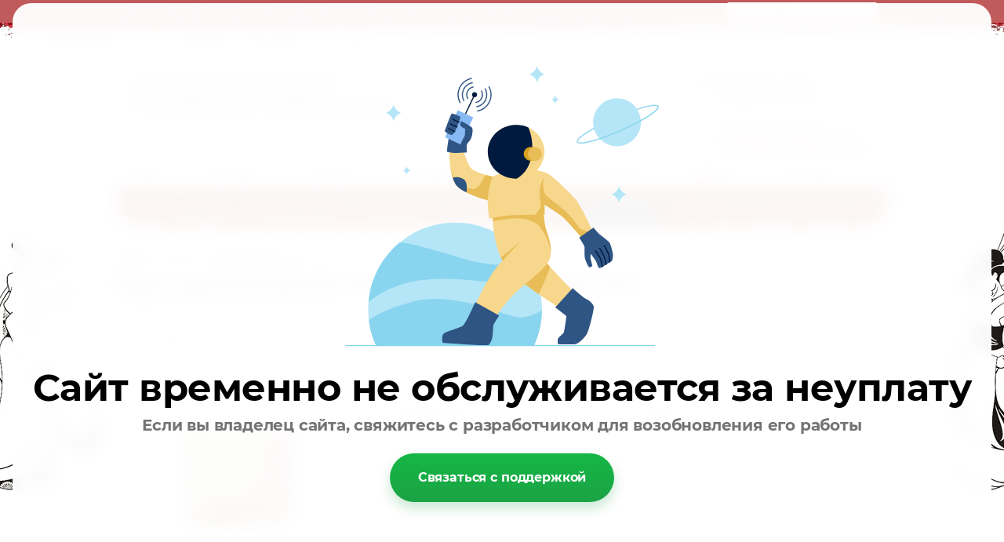

--- FILE ---
content_type: text/html; charset=utf-8
request_url: https://prof-import.com/magazin/product/mylo-tualetnoye-rice-day-ekstrakt-granata-i-piona-100-g
body_size: 20092
content:
<!doctype html>
<html lang="ru">
<head>
<meta charset="utf-8">
<meta name="robots" content="all"/>
<title>Мыло туалетное Rice Day (экстракт граната и пиона)  100 г.</title>
<meta name="description" content="Мыло туалетное Rice Day (экстракт граната и пиона)  100 г.">
<meta name="keywords" content="Мыло туалетное Rice Day (экстракт граната и пиона)  100 г.">
<meta name="SKYPE_TOOLBAR" content="SKYPE_TOOLBAR_PARSER_COMPATIBLE">
<meta name="viewport" content="width=device-width, initial-scale=1.0, maximum-scale=1.0, user-scalable=no">
<link rel="stylesheet" href="/t/v311/images/css/styles.scss.css">
<link rel="stylesheet" href="/g/css/styles_articles_tpl.css">
<script src="/g/libs/jquery/2.0.0/jquery.min.js"></script>


<meta name="yandex-verification" content="e5a35481b7f60851" />

            <!-- 46b9544ffa2e5e73c3c971fe2ede35a5 -->
            <script src='/shared/s3/js/lang/ru.js'></script>
            <script src='/shared/s3/js/common.min.js'></script>
        <link rel='stylesheet' type='text/css' href='/shared/s3/css/calendar.css' /><link rel='stylesheet' type='text/css' href='/shared/highslide-4.1.13/highslide.min.css'/>
<script type='text/javascript' src='/shared/highslide-4.1.13/highslide-full.packed.js'></script>
<script type='text/javascript'>
hs.graphicsDir = '/shared/highslide-4.1.13/graphics/';
hs.outlineType = null;
hs.showCredits = false;
hs.lang={cssDirection:'ltr',loadingText:'Загрузка...',loadingTitle:'Кликните чтобы отменить',focusTitle:'Нажмите чтобы перенести вперёд',fullExpandTitle:'Увеличить',fullExpandText:'Полноэкранный',previousText:'Предыдущий',previousTitle:'Назад (стрелка влево)',nextText:'Далее',nextTitle:'Далее (стрелка вправо)',moveTitle:'Передвинуть',moveText:'Передвинуть',closeText:'Закрыть',closeTitle:'Закрыть (Esc)',resizeTitle:'Восстановить размер',playText:'Слайд-шоу',playTitle:'Слайд-шоу (пробел)',pauseText:'Пауза',pauseTitle:'Приостановить слайд-шоу (пробел)',number:'Изображение %1/%2',restoreTitle:'Нажмите чтобы посмотреть картинку, используйте мышь для перетаскивания. Используйте клавиши вперёд и назад'};</script>
<link rel="icon" href="/favicon.jpg" type="image/jpeg">
<link rel="apple-touch-icon" href="/touch-icon-iphone.png">
<link rel="apple-touch-icon" sizes="76x76" href="/touch-icon-ipad.png">
<link rel="apple-touch-icon" sizes="120x120" href="/touch-icon-iphone-retina.png">
<link rel="apple-touch-icon" sizes="152x152" href="/touch-icon-ipad-retina.png">
<meta name="msapplication-TileImage" content="/touch-w8-mediumtile.png"/>
<meta name="msapplication-square70x70logo" content="/touch-w8-smalltile.png" />
<meta name="msapplication-square150x150logo" content="/touch-w8-mediumtile.png" />
<meta name="msapplication-wide310x150logo" content="/touch-w8-widetile.png" />
<meta name="msapplication-square310x310logo" content="/touch-w8-largetile.png" />

<!--s3_require-->
<link rel="stylesheet" href="/g/basestyle/1.0.1/user/user.css" type="text/css"/>
<link rel="stylesheet" href="/g/basestyle/1.0.1/user/user.blue.css" type="text/css"/>
<script type="text/javascript" src="/g/basestyle/1.0.1/user/user.js" async></script>
<!--/s3_require-->

<script type="text/javascript">hs.transitions = ['expand', 'crossfade'];hs.outlineType = 'rounded-white';hs.fadeInOut = true;hs.dimmingOpacity = 0.75;</script>
			
		
		
		
			<link rel="stylesheet" type="text/css" href="/g/shop2v2/default/css/theme.less.css">		
			<script type="text/javascript" src="/g/printme.js"></script>
		<script type="text/javascript" src="/g/shop2v2/default/js/tpl.js"></script>
		<script type="text/javascript" src="/g/shop2v2/default/js/baron.min.js"></script>
		
			<script type="text/javascript" src="/g/shop2v2/default/js/shop2.2.js"></script>
		
	<script type="text/javascript">shop2.init({"productRefs": {"1298870641":{"sostav":{"b5172972db154805ad1c2f1ad3a5c1e7":["1564349441"]},"strana_proishozdenia":{"1bea32c282302841f36e1b51d103ce35":["1564349441"]}}},"apiHash": {"getPromoProducts":"54a3b624d409497ab907e7f43321d930","getSearchMatches":"c2a091d580c851f3841fea83ef5608b0","getFolderCustomFields":"dcb4501f427e42948bb38b98a5c8d1c3","getProductListItem":"b2d1fd26ae8835e3417a8afde7c9a22f","cartAddItem":"d58a3ffdf47b63ba403b8c2689f624cf","cartRemoveItem":"5c0b56e30401d73bc04dae408737d0e3","cartUpdate":"5d7816b4490fb0098379ac5e9ed5d1ff","cartRemoveCoupon":"333755783f7bdc1409be6859ac0192fe","cartAddCoupon":"0cdaa0f709daba03c9f0e31f14b60c95","deliveryCalc":"e25d37b8196457f6289b02a717856716","printOrder":"3a7c3390c44952d7eb925ac2f8ee460e","cancelOrder":"f171c7cd49fc96026516b20b8e3a7e09","cancelOrderNotify":"b379e73065ad9e36191e15d3a88a7f64","repeatOrder":"f03f800756008d1f1ba50b61d4295e67","paymentMethods":"d4c056f01473b519c273b00b5a30c08f","compare":"b839d07c5cd002ace20c82af1994d034"},"hash": null,"verId": 1351799,"mode": "product","step": "","uri": "/magazin","IMAGES_DIR": "/d/","my": {"show_sections":true,"mode_catalog":true},"shop2_cart_order_payments": 1,"cf_margin_price_enabled": 0,"maps_yandex_key":"","maps_google_key":""});</script>
<link rel="stylesheet" href="/t/v311/images/css/shop.scss.css">
<script src="/g/libs/jquery-bxslider/4.2.4/jquery.bxslider.min.js"></script>
<link rel="stylesheet" href="/t/v311/images/css/bx.scss.css">
<script src="/t/v311/images/js/main.js" charset="utf-8"></script>
<!--[if lt IE 10]> 
<script src="/g/libs/ie9-svg-gradient/0.0.1/ie9-svg-gradient.min.js"></script>
<script src="/g/libs/jquery-placeholder/2.0.7/jquery.placeholder.min.js"></script>
<script src="/g/libs/jquery-textshadow/0.0.1/jquery.textshadow.min.js"></script>
<script src="/g/s3/misc/ie/0.0.1/ie.js"></script>
<![endif]-->
<!--[if lt IE 9]>
<script src="/g/libs/html5shiv/html5.js"></script>
<![endif]-->



</head>
<body>
<div class="site-wrapper">
	<header role="banner" class="header">
			        <nav class="menu-top-main-wrapper">
	            <ul class="menu-top-main clearfix"><li><a href="/novosti" >Новости</a></li><li><a href="/dostavka" >Доставка</a></li><li><a href="/oplata" >Оплата</a></li><li><a href="/kontakty" >Контакты</a></li></ul>      
	        </nav>    
	    		<div class="search-div">
			<form action="/search" method="get"  class="search-site-form clearfix" >
		        <input name="search" class="search-text" type="text"  onblur="this.value=this.value==''?'поиск по сайту...':this.value" onFocus="this.value=this.value=='поиск по сайту...'?'':this.value;" value="поиск по сайту..." />
		        <input type="submit"  value="" class="search-button"/>
		    <re-captcha data-captcha="recaptcha"
     data-name="captcha"
     data-sitekey="6LfLhZ0UAAAAAEB4sGlu_2uKR2xqUQpOMdxygQnA"
     data-lang="ru"
     data-rsize="invisible"
     data-type="image"
     data-theme="light"></re-captcha></form>
		    	
    
<div class="shop2-block search-form ">
	<div class="block-title">
		<span>&nbsp;</span>
	</div>
	<div class="block-body">
		<form action="/magazin/search" enctype="multipart/form-data">
			<input type="hidden" name="sort_by" value=""/>
			
							<div class="row">
					<div class="row-title">Цена (руб.):</div>
					<label><span>от</span>&nbsp;<input name="s[price][min]" type="text" size="5" class="small" value="" /></label>
					&nbsp;
					<label><span>до</span>&nbsp;<input name="s[price][max]" type="text" size="5" class="small" value="" /></label>
				</div>
			
							<div class="row">
					<label class="row-title" for="shop2-name">Название:</label>
					<input type="text" name="s[name]" size="20" id="shop2-name" value="" />
				</div>
			
							<div class="row">
					<label class="row-title" for="shop2-article">Артикул:</label>
					<input type="text" name="s[article]" id="shop2-article" value="" />
				</div>
			
							<div class="row">
					<label class="row-title" for="shop2-text">Текст:</label>
					<input type="text" name="search_text" size="20" id="shop2-text"  value="" />
				</div>
			
			
							<div class="row">
					<div class="row-title">Выберите категорию:</div>
					<select name="s[folder_id]" id="s[folder_id]">
						<option value="">Все</option>
																											                            <option value="356163241" >
	                                 KUMANO COSMETICS
	                            </option>
	                        														                            <option value="356164241" >
	                                &raquo; Уход за лицом
	                            </option>
	                        														                            <option value="356164441" >
	                                &raquo; Уход за волосами
	                            </option>
	                        														                            <option value="401890441" >
	                                &raquo; Уход за телом
	                            </option>
	                        														                            <option value="401890641" >
	                                &raquo; Мужская линия
	                            </option>
	                        														                            <option value="356163441" >
	                                 MARUFUKU CHEMIFA
	                            </option>
	                        														                            <option value="356164641" >
	                                &raquo; Кондиционеры для белья
	                            </option>
	                        														                            <option value="356164841" >
	                                &raquo; Отбеливатели для белья
	                            </option>
	                        														                            <option value="356165041" >
	                                &raquo; Чистящие и дезодарирующие средства
	                            </option>
	                        														                            <option value="356163641" >
	                                 FEATHER
	                            </option>
	                        														                            <option value="356165241" >
	                                &raquo; Уход за телом
	                            </option>
	                        														                            <option value="401890841" >
	                                &raquo; Бритвенные станки
	                            </option>
	                        														                            <option value="356166241" >
	                                 LION
	                            </option>
	                        														                            <option value="356166441" >
	                                &raquo; Уход за полость рта
	                            </option>
	                        														                            <option value="401861241" >
	                                &raquo; Средства для стирки
	                            </option>
	                        														                            <option value="356166841" >
	                                &raquo; Чистящие и дезодорирующие средства
	                            </option>
	                        														                            <option value="39865815" >
	                                &raquo; Уход за телом
	                            </option>
	                        														                            <option value="356167041" >
	                                 ROCKET SOAP
	                            </option>
	                        														                            <option value="356167441" >
	                                &raquo; Жидкое мыло для тела и рук
	                            </option>
	                        														                            <option value="356167641" >
	                                &raquo; Чистящие и дезодарирующие средства
	                            </option>
	                        														                            <option value="356167841" >
	                                &raquo; Средства для мытья посуды
	                            </option>
	                        														                            <option value="356168041" >
	                                &raquo; Средства для стирки белья
	                            </option>
	                        														                            <option value="356168241" >
	                                 TOKIO JAPAN
	                            </option>
	                        														                            <option value="356168441" >
	                                &raquo; Зубные пасты
	                            </option>
	                        														                            <option value="356168841" >
	                                &raquo; Средства для мытья посуды
	                            </option>
	                        														                            <option value="356169041" >
	                                &raquo; Стиральные порошки
	                            </option>
	                        														                            <option value="356169241" >
	                                 HADA LABO
	                            </option>
	                        														                            <option value="356169441" >
	                                &raquo; Уход за лицом
	                            </option>
	                        														                            <option value="356170841" >
	                                 ST FAMILY
	                            </option>
	                        														                            <option value="356171041" >
	                                &raquo; Перчатки
	                            </option>
	                        														                            <option value="356171241" >
	                                 AISEN
	                            </option>
	                        														                            <option value="356171441" >
	                                &raquo; Мочалки для лица и тела
	                            </option>
	                        														                            <option value="356171641" >
	                                 O-HE
	                            </option>
	                        														                            <option value="356171841" >
	                                &raquo; Мочалки для лица и тела
	                            </option>
	                        														                            <option value="356172041" >
	                                 KOKUBO
	                            </option>
	                        														                            <option value="356172241" >
	                                &raquo; Мочалки детские
	                            </option>
	                        														                            <option value="39564415" >
	                                &raquo; Нейтрализаторы запаха для холодильника
	                            </option>
	                        														                            <option value="356172441" >
	                                 3W CLINIC
	                            </option>
	                        														                            <option value="356172641" >
	                                &raquo; Уход за лицом
	                            </option>
	                        														                            <option value="356172841" >
	                                &raquo; Маски для лица
	                            </option>
	                        														                            <option value="356173041" >
	                                &raquo; Уход за телом
	                            </option>
	                        														                            <option value="356173241" >
	                                 JIGOTT
	                            </option>
	                        														                            <option value="356173441" >
	                                &raquo; Уход за лицом
	                            </option>
	                        														                            <option value="131251900" >
	                                &raquo; Уход для тела
	                            </option>
	                        														                            <option value="52590502" >
	                                &raquo; Маски для лица
	                            </option>
	                        														                            <option value="52648702" >
	                                &raquo; Тушь для ресниц
	                            </option>
	                        														                            <option value="356174641" >
	                                 WHITE COSPHARM
	                            </option>
	                        														                            <option value="356174841" >
	                                &raquo; Уход за лицом
	                            </option>
	                        														                            <option value="356175241" >
	                                &raquo; Уход за телом
	                            </option>
	                        														                            <option value="356175441" >
	                                &raquo; Уход за волосами
	                            </option>
	                        														                            <option value="356175641" >
	                                 KERASYS
	                            </option>
	                        														                            <option value="356175841" >
	                                &raquo; Подарочные наборы
	                            </option>
	                        														                            <option value="356176441" >
	                                &raquo; Гигиена
	                            </option>
	                        														                            <option value="356176641" >
	                                &raquo; Уход за волосами
	                            </option>
	                        														                            <option value="356176841" >
	                                &raquo; Уход за телом
	                            </option>
	                        														                            <option value="356177241" >
	                                &raquo; Бытовая химия
	                            </option>
	                        														                            <option value="356177841" >
	                                &raquo; Мужская линия
	                            </option>
	                        														                            <option value="356178641" >
	                                 ELIZAVECCA
	                            </option>
	                        														                            <option value="356178841" >
	                                &raquo; Уход для лица
	                            </option>
	                        														                            <option value="480148815" >
	                                &raquo; Уход за телом
	                            </option>
	                        														                            <option value="480149015" >
	                                &raquo; Маски для лица
	                            </option>
	                        														                            <option value="356179041" >
	                                 KODOMO (Для детей)
	                            </option>
	                        														                            <option value="356179241" >
	                                &raquo; Уход за телом
	                            </option>
	                        														                            <option value="356179441" >
	                                &raquo; Средства для мытья детских принодлежностей
	                            </option>
	                        														                            <option value="356179641" >
	                                &raquo; Средства для стирки
	                            </option>
	                        														                            <option value="356179841" >
	                                &raquo; Уход за волосами
	                            </option>
	                        														                            <option value="356180041" >
	                                &raquo; Уход за полостью рта
	                            </option>
	                        														                            <option value="356180241" >
	                                 CJ LION
	                            </option>
	                        														                            <option value="356180641" >
	                                &raquo; Влажные салфетки
	                            </option>
	                        														                            <option value="356180841" >
	                                &raquo; Зубные щетки
	                            </option>
	                        														                            <option value="356181041" >
	                                &raquo; Зубные пасты
	                            </option>
	                        														                            <option value="356181241" >
	                                &raquo; Косметическое мыло
	                            </option>
	                        														                            <option value="356181441" >
	                                &raquo; Средства для мытья посуды
	                            </option>
	                        														                            <option value="356181641" >
	                                &raquo; Стиральные порошки, отбеливатель, мыло
	                            </option>
	                        														                            <option value="356181841" >
	                                &raquo; Чистящие и дезодорирующие средства
	                            </option>
	                        														                            <option value="401849241" >
	                                &raquo; Уход за волосами
	                            </option>
	                        														                            <option value="40307215" >
	                                &raquo; Жидкое мыло для рук
	                            </option>
	                        														                            <option value="356182041" >
	                                 SANDOKKAEBI
	                            </option>
	                        														                            <option value="356182441" >
	                                &raquo; Средства для стирки и отбеливания
	                            </option>
	                        														                            <option value="356182841" >
	                                &raquo; Чистящие средства
	                            </option>
	                        														                            <option value="356183841" >
	                                 SHARY
	                            </option>
	                        														                            <option value="356184041" >
	                                &raquo; Уход за лицом
	                            </option>
	                        														                            <option value="173284215" >
	                                &raquo;&raquo; Black Magic Mask
	                            </option>
	                        														                            <option value="173284415" >
	                                &raquo;&raquo; Альгинатные маски
	                            </option>
	                        														                            <option value="173284615" >
	                                &raquo;&raquo; Ампульные маски
	                            </option>
	                        														                            <option value="173284815" >
	                                &raquo;&raquo; Двухэтапный комплекс
	                            </option>
	                        														                            <option value="173285015" >
	                                &raquo;&raquo; Кремовые и гелевые маски
	                            </option>
	                        														                            <option value="173285215" >
	                                &raquo;&raquo; Сыворотки
	                            </option>
	                        														                            <option value="173285415" >
	                                &raquo;&raquo; Маски на тканевой основе
	                            </option>
	                        														                            <option value="480149815" >
	                                &raquo;&raquo; Комплекс по уходу за лицом
	                            </option>
	                        														                            <option value="356184241" >
	                                &raquo; Уход за телом
	                            </option>
	                        														                            <option value="356184841" >
	                                 SHOWER TOWEL
	                            </option>
	                        														                            <option value="356185041" >
	                                &raquo; Мочалки для тела
	                            </option>
	                        														                            <option value="356185241" >
	                                 SUNG BO
	                            </option>
	                        														                            <option value="356185441" >
	                                &raquo; Губки для мытья посуды
	                            </option>
	                        														                            <option value="356185641" >
	                                 MONALISA
	                            </option>
	                        														                            <option value="356185841" >
	                                &raquo; Бумажная продукция
	                            </option>
	                        														                            <option value="356186041" >
	                                 ROYAL SKIN
	                            </option>
	                        														                            <option value="356186441" >
	                                &raquo; Уход за телом
	                            </option>
	                        														                            <option value="356186641" >
	                                 SEKRET DAY
	                            </option>
	                        														                            <option value="356186841" >
	                                &raquo; Женская гигиена
	                            </option>
	                        														                            <option value="356187641" >
	                                 LION (ТАЙЛАНД)
	                            </option>
	                        														                            <option value="356187841" >
	                                &raquo; Уход за волосами
	                            </option>
	                        														                            <option value="356188041" >
	                                &raquo; Уход за телом
	                            </option>
	                        														                            <option value="356188241" >
	                                &raquo; Уход за полостью рта
	                            </option>
	                        														                            <option value="356188441" >
	                                &raquo; Косметическое мыло
	                            </option>
	                        														                            <option value="356188641" >
	                                &raquo; Средства для глажения белья
	                            </option>
	                        														                            <option value="356188841" >
	                                &raquo; Средства для стирки белья
	                            </option>
	                        														                            <option value="356189041" >
	                                &raquo; Средства для мытья пола
	                            </option>
	                        														                            <option value="39880015" >
	                                &raquo; Уход за лицом
	                            </option>
	                        														                            <option value="401891241" >
	                                 KOSE
	                            </option>
	                        														                            <option value="401891441" >
	                                &raquo; Уход за лицом
	                            </option>
	                        														                            <option value="401893841" >
	                                 JAPAN GALS
	                            </option>
	                        														                            <option value="401894041" >
	                                &raquo; Маски для лица
	                            </option>
	                        														                            <option value="401899041" >
	                                 ZENZIA
	                            </option>
	                        														                            <option value="401899241" >
	                                &raquo; Уход за лицом
	                            </option>
	                        														                            <option value="39488015" >
	                                 ENTEL
	                            </option>
	                        														                            <option value="39849015" >
	                                 MANEKI
	                            </option>
	                        														                            <option value="172974415" >
	                                &raquo; Прокладки гигиенические женские
	                            </option>
	                        														                            <option value="172975815" >
	                                &raquo; Палочки ватные
	                            </option>
	                        														                            <option value="172976015" >
	                                &raquo; Диски ватные
	                            </option>
	                        														                            <option value="172976215" >
	                                &raquo; Маски для лица
	                            </option>
	                        														                            <option value="172976415" >
	                                &raquo; Влажные салфетки
	                            </option>
	                        														                            <option value="172976815" >
	                                &raquo; Платочки бумажные
	                            </option>
	                        														                            <option value="172977015" >
	                                &raquo; Салфетки бумажные
	                            </option>
	                        														                            <option value="172977215" >
	                                &raquo; Кухонные полотенца
	                            </option>
	                        														                            <option value="172977415" >
	                                &raquo; Туалетная бумага
	                            </option>
	                        														                            <option value="39884415" >
	                                 PETITFEE
	                            </option>
	                        														                            <option value="39884615" >
	                                &raquo; Патчи для глаз
	                            </option>
	                        														                            <option value="204342415" >
	                                &raquo; Маски для лица
	                            </option>
	                        														                            <option value="204342615" >
	                                &raquo; Маски для тела
	                            </option>
	                        														                            <option value="39887415" >
	                                 MEISHOKU
	                            </option>
	                        														                            <option value="39887615" >
	                                &raquo; Уход для лица
	                            </option>
	                        														                            <option value="40093015" >
	                                 HANIL CHEMICAL
	                            </option>
	                        														                            <option value="40093215" >
	                                &raquo; Зубные пасты
	                            </option>
	                        														                            <option value="41988215" >
	                                 EQ MAXON
	                            </option>
	                        														                            <option value="41988415" >
	                                &raquo; Уход за полостью рта
	                            </option>
	                        														                            <option value="44793415" >
	                                 KAO
	                            </option>
	                        														                            <option value="44793615" >
	                                &raquo; Уход за волосами
	                            </option>
	                        														                            <option value="44822415" >
	                                 Mitsuei
	                            </option>
	                        														                            <option value="44822615" >
	                                &raquo; Чистящие средства
	                            </option>
	                        														                            <option value="44823615" >
	                                &raquo; Средства для стирки
	                            </option>
	                        														                            <option value="49766215" >
	                                 INSTITUTE ESTELARE
	                            </option>
	                        														                            <option value="49766415" >
	                                &raquo; Уход за лицом
	                            </option>
	                        														                            <option value="49766615" >
	                                &raquo; Уход за телом
	                            </option>
	                        														                            <option value="49767015" >
	                                 Tropicana ( ТАЙЛАНД)
	                            </option>
	                        														                            <option value="51188815" >
	                                &raquo; Бальзам для губ
	                            </option>
	                        														                            <option value="195758907" >
	                                &raquo; Гигиена
	                            </option>
	                        														                            <option value="196086907" >
	                                &raquo; Уход за телом
	                            </option>
	                        														                            <option value="51193015" >
	                                 EKEL
	                            </option>
	                        														                            <option value="51193415" >
	                                &raquo; Уход за лицом
	                            </option>
	                        														                            <option value="51222215" >
	                                &raquo; Уход за телом
	                            </option>
	                        														                            <option value="53516415" >
	                                 FINISH
	                            </option>
	                        														                            <option value="53516615" >
	                                &raquo; Средства для посудомоечных машин
	                            </option>
	                        														                            <option value="63432615" >
	                                 LADOR
	                            </option>
	                        														                            <option value="63432815" >
	                                &raquo; Уход за волосами
	                            </option>
	                        														                            <option value="63463015" >
	                                 DEOPROCE
	                            </option>
	                        														                            <option value="63463415" >
	                                &raquo; Уход для лица
	                            </option>
	                        														                            <option value="63495815" >
	                                &raquo; Уход за волосами
	                            </option>
	                        														                            <option value="63497415" >
	                                &raquo; Уход для тела
	                            </option>
	                        														                            <option value="173277415" >
	                                &raquo; Тушь для ресниц
	                            </option>
	                        														                            <option value="173279415" >
	                                &raquo; Мыло косметическое
	                            </option>
	                        														                            <option value="173282415" >
	                                &raquo; Гель для душа
	                            </option>
	                        														                            <option value="173283215" >
	                                &raquo; Дезодоранты  для тела
	                            </option>
	                        														                            <option value="63498615" >
	                                 LADYKIN
	                            </option>
	                        														                            <option value="63498815" >
	                                &raquo; Уход для лица
	                            </option>
	                        														                            <option value="172964615" >
	                                 MIZON
	                            </option>
	                        														                            <option value="172964815" >
	                                &raquo; Уход за проблемной кожей лица
	                            </option>
	                        														                            <option value="172968615" >
	                                &raquo; Маски для лица
	                            </option>
	                        														                            <option value="204332615" >
	                                &raquo; Уход для лица
	                            </option>
	                        														                            <option value="480149215" >
	                                &raquo; Уход для губ
	                            </option>
	                        														                            <option value="481779015" >
	                                &raquo; Уход за волосами
	                            </option>
	                        														                            <option value="255616900" >
	                                &raquo; Уход за телом
	                            </option>
	                        														                            <option value="172979615" >
	                                 MISE EN SCENE
	                            </option>
	                        														                            <option value="173284015" >
	                                &raquo; Уход для волос
	                            </option>
	                        														                            <option value="175794215" >
	                                 Etude Organix
	                            </option>
	                        														                            <option value="175794415" >
	                                &raquo; Матирующие салфетки для лица
	                            </option>
	                        														                            <option value="183056615" >
	                                 STAR COSMETIC
	                            </option>
	                        														                            <option value="183057015" >
	                                &raquo; Уход за полостью рта
	                            </option>
	                        														                            <option value="191760615" >
	                                 MAKUNGHWA (MKN)
	                            </option>
	                        														                            <option value="191760815" >
	                                &raquo; Косметическое мыло
	                            </option>
	                        														                            <option value="191761215" >
	                                &raquo; Хозяйственное мыло
	                            </option>
	                        														                            <option value="198391215" >
	                                 FarmStay
	                            </option>
	                        														                            <option value="198391615" >
	                                &raquo; Уход для лица
	                            </option>
	                        														                            <option value="204314415" >
	                                &raquo; Уход для тела
	                            </option>
	                        														                            <option value="204316815" >
	                                &raquo; Тушь для ресниц
	                            </option>
	                        														                            <option value="222741415" >
	                                 Bergamo
	                            </option>
	                        														                            <option value="222755015" >
	                                &raquo; Уход для лица
	                            </option>
	                        														                            <option value="401762215" >
	                                 ESTHETIC HOUSE
	                            </option>
	                        														                            <option value="401762415" >
	                                &raquo; Уход за волосами
	                            </option>
	                        														                            <option value="481777215" >
	                                 Secret Key
	                            </option>
	                        														                            <option value="481777415" >
	                                &raquo; Уход для лица
	                            </option>
	                        														                            <option value="481777815" >
	                                &raquo; Уход за волосами
	                            </option>
	                        														                            <option value="481889615" >
	                                 BeauuGreen
	                            </option>
	                        														                            <option value="481890215" >
	                                 MEDIHEAL
	                            </option>
	                        														                            <option value="481890415" >
	                                &raquo; Маски для лица
	                            </option>
	                        														                            <option value="131334300" >
	                                 ENOUGH
	                            </option>
	                        														                            <option value="131337300" >
	                                &raquo; Уход для лица
	                            </option>
	                        														                            <option value="255658900" >
	                                 BELOVE FOOD@HOLIC
	                            </option>
	                        														                            <option value="255659300" >
	                                &raquo; Уход для тела
	                            </option>
	                        														                            <option value="255887300" >
	                                &raquo; Маски для лица
	                            </option>
	                        														                            <option value="256033700" >
	                                 MAY ISLAND
	                            </option>
	                        														                            <option value="269592700" >
	                                 CELRANICO
	                            </option>
	                        														                            <option value="269592900" >
	                                &raquo; Уход для лица
	                            </option>
	                        														                            <option value="269606700" >
	                                &raquo; Уход для тела
	                            </option>
	                        														                            <option value="269606900" >
	                                &raquo; Маски для лица
	                            </option>
	                        														                            <option value="269609300" >
	                                 LABONITA
	                            </option>
	                        														                            <option value="269609500" >
	                                &raquo; Уход для лица
	                            </option>
	                        														                            <option value="269626700" >
	                                &raquo; Мужская линия
	                            </option>
	                        														                            <option value="269615300" >
	                                 JUNGNANI
	                            </option>
	                        														                            <option value="269615900" >
	                                &raquo; Уход для лица
	                            </option>
	                        														                            <option value="269626100" >
	                                &raquo; Средства для интимной гигиены
	                            </option>
	                        														                            <option value="269914300" >
	                                 MED B
	                            </option>
	                        														                            <option value="269914500" >
	                                &raquo; Уход для лица
	                            </option>
	                        														                            <option value="269915500" >
	                                &raquo; Уход для волос
	                            </option>
	                        														                            <option value="52668902" >
	                                 Ye Gam Top
	                            </option>
	                        														                            <option value="52669502" >
	                                &raquo; Уход для тела
	                            </option>
	                        														                            <option value="52679102" >
	                                &raquo; Уход для лица
	                            </option>
	                        														                            <option value="52713102" >
	                                 GRACEDAY
	                            </option>
	                        														                            <option value="52713502" >
	                                &raquo; Уход для тела
	                            </option>
	                        											</select>
				</div>

				<div id="shop2_search_custom_fields"></div>
			
						<div id="shop2_search_global_fields">
				
			
			
												<div class="row">
						<div class="row-title">тест 1.1:</div>
						<select name="s[test_11]">
							<option value="">Все</option>
															<option value="176053441">1</option>
															<option value="176053641">2</option>
															<option value="176053841">3</option>
															<option value="176054041">4</option>
													</select>
					</div>
							

															</div>
						
							<div class="row">
					<div class="row-title">Производитель:</div>
					<select name="s[vendor_id]">
						<option value="">Все</option>          
	                    	                        <option value="93825441" >3W CLINIC</option>
	                    	                        <option value="93824841" >AISEN</option>
	                    	                        <option value="17810015" >BeauuGreen</option>
	                    	                        <option value="77848300" >BELOVE FOOD @ HOLIC</option>
	                    	                        <option value="14891815" >Bergamo</option>
	                    	                        <option value="82627900" >CELRANICO</option>
	                    	                        <option value="93826841" >CJ LION</option>
	                    	                        <option value="8282015" >DEOPROCE</option>
	                    	                        <option value="6331815" >EKEL</option>
	                    	                        <option value="4265815" >ELIZAVECCA</option>
	                    	                        <option value="39282500" >ENOUGH</option>
	                    	                        <option value="4588615" >EQ MAXON</option>
	                    	                        <option value="5922815" >ESTELARE</option>
	                    	                        <option value="15622415" >ESTHETIC HOUSE</option>
	                    	                        <option value="11143415" >Etude Organix</option>
	                    	                        <option value="14339215" >FarmStay</option>
	                    	                        <option value="93824441" >FEATHER (станки)</option>
	                    	                        <option value="6737015" >FINISH</option>
	                    	                        <option value="12831902" >GRACEDAY</option>
	                    	                        <option value="93822441" >HADA LABO</option>
	                    	                        <option value="4309015" >HANIL CHEMICAL</option>
	                    	                        <option value="93822841" >JAPAN GALS</option>
	                    	                        <option value="39233300" >JIGOTT</option>
	                    	                        <option value="82631100" >JUNGNANI</option>
	                    	                        <option value="5020815" >KAO</option>
	                    	                        <option value="93826241" >KERASYS</option>
	                    	                        <option value="112621041" >KODOMO</option>
	                    	                        <option value="93825241" >KOKUBO</option>
	                    	                        <option value="93822241" >KOSE</option>
	                    	                        <option value="93823441" >KUMANO COSMETICS</option>
	                    	                        <option value="82629900" >LABONITA</option>
	                    	                        <option value="8274415" >LADOR</option>
	                    	                        <option value="8282415" >LADYKIN</option>
	                    	                        <option value="93823041" >LION</option>
	                    	                        <option value="93828841" >LION (ТАЙЛАНД)</option>
	                    	                        <option value="14183415" >MAKUNGHWA (MKN)</option>
	                    	                        <option value="4267215" >MANEKI</option>
	                    	                        <option value="93823841" >MARUFUKU CHEMIFA</option>
	                    	                        <option value="77939500" >MAY ISLAND</option>
	                    	                        <option value="82741300" >MED B</option>
	                    	                        <option value="17810215" >MEDIHEAL</option>
	                    	                        <option value="17810415" >MEDIHEAL</option>
	                    	                        <option value="4270215" >MEISHOKU</option>
	                    	                        <option value="11117615" >MISE EN SCENE</option>
	                    	                        <option value="5021815" >Mitsuei</option>
	                    	                        <option value="10870615" >MIZON</option>
	                    	                        <option value="93827841" >MONALISA</option>
	                    	                        <option value="93825041" >O-HE</option>
	                    	                        <option value="4269615" >PETITFEE</option>
	                    	                        <option value="93823641" >ROCKET SOAP</option>
	                    	                        <option value="93828441" >ROYAL SKIN</option>
	                    	                        <option value="93827041" >SANDOKKAEBI</option>
	                    	                        <option value="17788215" >Secret Key</option>
	                    	                        <option value="93828041" >SEKRET DAY</option>
	                    	                        <option value="93828241" >SHARY</option>
	                    	                        <option value="93827441" >SHOWER TOWEL</option>
	                    	                        <option value="93824641" >ST FAMILY</option>
	                    	                        <option value="12601615" >STAR COSMETIC</option>
	                    	                        <option value="93827641" >SUNG BO</option>
	                    	                        <option value="93824041" >TOKIO JAPAN</option>
	                    	                        <option value="5923215" >Tropicana</option>
	                    	                        <option value="93826041" >WHITE COSPHARM</option>
	                    	                        <option value="12817102" >Ye Gam Top</option>
	                    	                        <option value="112620641" >ZENZIA</option>
	                    	                        <option value="4688504" >Южная-Корея</option>
	                    					</select>
				</div>
			
							<div class="row">
					<div class="row-title">Новинка:</div>
					<select name="s[new]">
						<option value="">Все</option>
	                    <option value="1">да</option>
	                    <option value="0">нет</option>
					</select>
				</div>
			
							<div class="row">
					<div class="row-title">Спецпредложение:</div>
					<select name="s[special]">
						<option value="">Все</option>
	                    <option value="1">да</option>
	                    <option value="0">нет</option>
					</select>
				</div>
			
							<div class="row">
					<div class="row-title">Результатов на странице:</div>
					<select name="s[products_per_page]">
									            				            				            <option value="5">5</option>
			            				            				            <option value="20">20</option>
			            				            				            <option value="35">35</option>
			            				            				            <option value="50">50</option>
			            				            				            <option value="65">65</option>
			            				            				            <option value="80">80</option>
			            				            				            <option value="95">95</option>
			            					</select>
				</div>
			
			<div class="clear-container"></div>
			<div class="row">
				<button type="submit" class="search-btn">Найти</button>
			</div>
		<re-captcha data-captcha="recaptcha"
     data-name="captcha"
     data-sitekey="6LfLhZ0UAAAAAEB4sGlu_2uKR2xqUQpOMdxygQnA"
     data-lang="ru"
     data-rsize="invisible"
     data-type="image"
     data-theme="light"></re-captcha></form>
		<div class="clear-container"></div>
	</div>
</div><!-- Search Form -->		</div>
	    <a class="logo-top" href="http://prof-import.com">
	        <img src="/t/v311/images/logo.png" alt="">
	        <span class="slogan-top">
	        <p><strong>
<p>Оптовая продажа Японской и Южно-Корейской продукции</p>
</strong></p> 
	        </span>
	    </a>
	    <div class="top-info-div">
	    	<div class="tel">
	    		<p><span style="font-family: times\ new\ roman, times;">8-925-841-49-49</span></p>

<p><span style="font-family: times\ new\ roman, times;">8-926-904-17-52</span></p>

<p>&nbsp;</p>

<p><span style="font-family: times\ new\ roman, times;"><strong>info@prof-import.com</strong></span></p>

<p><span style="font-family: times\ new\ roman, times;"><strong>zakaz@prof-import.com</strong></span></p>
	    	</div>
			<div class="adr">
				
			</div>
	    </div>
	<div class="clear"></div>    
	</header><!-- .header-->
		    <nav class="menu-top-wrapper">
	    	
	              
	         <ul class="menu-top clearfix"><li class="has-child"><a href="/brendy" >Бренды</a><ul class="level-z"><li><a href="/magazin/vendor/3w-clinic" >3W CLINIC</a></li><li><a href="/magazin/vendor/aisen" >AISEN</a></li><li><a href="/magazin/vendor/beauugreen" >BeauuGreen</a></li><li><a href="/magazin/vendor/belove-food-holic" >BELOVE FOOD @ HOLIC</a></li><li><a href="/magazin/vendor/bergamo" >Bergamo</a></li><li><a href="/magazin/vendor/celranico" >CELRANICO</a></li><li><a href="/magazin/vendor/cj-lion" >CJ LION</a></li><li><a href="/magazin/vendor/deoproce" >DEOPROCE</a></li><li><a href="/magazin/vendor/ekel" >EKEL</a></li><li><a href="/magazin/vendor/elizavecca" >ELIZAVECCA</a></li><li><a href="/magazin/vendor/enough" >ENOUGH</a></li><li><a href="/magazin/vendor/eq-maxon" >EQ MAXON</a></li><li><a href="/magazin/vendor/estelare" >ESTELARE</a></li><li><a href="/magazin/vendor/esthetic-house" >ESTHETIC HOUSE</a></li><li><a href="/magazin/vendor/etude-organix" >Etude Organix</a></li><li><a href="/magazin/vendor/farmstay" >FarmStay</a></li><li><a href="/magazin/vendor/feather-stanki" >FEATHER (станки)</a></li><li><a href="/magazin/vendor/finish" >FINISH</a></li><li><a href="/magazin/vendor/graceday" >GRACEDAY</a></li><li><a href="/magazin/vendor/hada-labo" >HADA LABO</a></li><li><a href="/magazin/vendor/hanil-chemical" >HANIL CHEMICAL</a></li><li><a href="/magazin/vendor/japan-gals" >JAPAN GALS</a></li><li><a href="/magazin/vendor/jigott" >JIGOTT</a></li><li><a href="/magazin/vendor/jungnani" >JUNGNANI</a></li><li><a href="/magazin/vendor/kao" >KAO</a></li><li><a href="/magazin/vendor/kerasys" >KERASYS</a></li><li><a href="/magazin/vendor/kodomo" >KODOMO</a></li><li><a href="/magazin/vendor/kokubo" >KOKUBO</a></li><li><a href="/magazin/vendor/kose" >KOSE</a></li><li><a href="/magazin/vendor/kumano-cosmetics" >KUMANO COSMETICS</a></li><li><a href="/magazin/vendor/labonita" >LABONITA</a></li><li><a href="/magazin/vendor/lador" >LADOR</a></li><li><a href="/magazin/vendor/ladykin" >LADYKIN</a></li><li><a href="/magazin/vendor/lion" >LION</a></li><li><a href="/magazin/vendor/lion-tailand" >LION (ТАЙЛАНД)</a></li><li><a href="/magazin/vendor/makunghwa-mkn" >MAKUNGHWA (MKN)</a></li><li><a href="/magazin/vendor/maneki" >MANEKI</a></li><li><a href="/magazin/vendor/marufuku-chemifa" >MARUFUKU CHEMIFA</a></li><li><a href="/magazin/vendor/may-island" >MAY ISLAND</a></li><li><a href="/magazin/vendor/med-b" >MED B</a></li><li><a href="/magazin/vendor/beauty-clinic-mediheal" >MEDIHEAL</a></li><li><a href="/magazin/vendor/mediheal" >MEDIHEAL</a></li><li><a href="/magazin/vendor/meishoku" >MEISHOKU</a></li><li><a href="/magazin/vendor/mise-en-scene" >MISE EN SCENE</a></li><li><a href="/magazin/vendor/mitsuei" >Mitsuei</a></li><li><a href="/magazin/vendor/mizon" >MIZON</a></li><li><a href="/magazin/vendor/monalisa" >MONALISA</a></li><li><a href="/magazin/vendor/o-he" >O-HE</a></li><li><a href="/magazin/vendor/petitfee" >PETITFEE</a></li><li><a href="/magazin/vendor/rocket-soap" >ROCKET SOAP</a></li><li><a href="/magazin/vendor/royal-skin" >ROYAL SKIN</a></li><li><a href="/magazin/vendor/sandokkaebi" >SANDOKKAEBI</a></li><li><a href="/magazin/vendor/secret-key" >Secret Key</a></li><li><a href="/magazin/vendor/sekret-day" >SEKRET DAY</a></li><li><a href="/magazin/vendor/shary" >SHARY</a></li><li><a href="/magazin/vendor/shower-towel" >SHOWER TOWEL</a></li><li><a href="/magazin/vendor/st-family" >ST FAMILY</a></li><li><a href="/magazin/vendor/star-cosmetic" >STAR COSMETIC</a></li><li><a href="/magazin/vendor/sung-bo" >SUNG BO</a></li><li><a href="/magazin/vendor/tokio-japan" >TOKIO JAPAN</a></li><li><a href="/magazin/vendor/tropicana" >Tropicana</a></li><li><a href="/magazin/vendor/white-cospharm" >WHITE COSPHARM</a></li><li><a href="/magazin/vendor/ye-gam-top" >Ye Gam Top</a></li><li><a href="/magazin/vendor/zenzia" >ZENZIA</a></li><li><a href="/magazin/vendor/yuzhnaya-koreya" >Южная-Корея</a></li></ul><ul class="level-2"><li><a href="/magazin/vendor/hakuichi-lyuks" >HAKUICHI (Люкс)</a></li><li><a href="/magazin/vendor/alovivi-premium" >ALOVIVI (Премиум)</a></li><li><a href="/magazin/vendor/kose" >KOSE</a></li><li><a href="/magazin/vendor/hada-labo" >HADA LABO</a></li><li><a href="/magazin/vendor/cosmetex-roland" >COSMETEX ROLAND</a></li><li><a href="/magazin/vendor/japan-gals" >JAPAN GALS</a></li><li><a href="/magazin/vendor/lion" >LION</a></li><li><a href="/magazin/vendor/pelican" >PELICAN</a></li><li><a href="/magazin/vendor/kumano-cosmetics" >KUMANO COSMETICS</a></li><li><a href="/magazin/vendor/rocket-soap" >ROCKET SOAP</a></li><li><a href="/magazin/vendor/marufuku-chemifa" >MARUFUKU CHEMIFA</a></li><li><a href="/magazin/vendor/tokio-japan" >TOKIO JAPAN</a></li><li><a href="/magazin/vendor/beauty-foot" >Beauty Foot</a></li><li><a href="/magazin/vendor/feather-stanki" >FEATHER (станки)</a></li><li><a href="/magazin/vendor/st-family" >ST FAMILY</a></li><li><a href="/magazin/vendor/aisen" >AISEN</a></li><li><a href="/magazin/vendor/o-he" >O-HE</a></li><li><a href="/magazin/vendor/kokubo" >KOKUBO</a></li><li><a href="/magazin/vendor/3w-clinic" >3W CLINIC</a></li><li><a href="/magazin/vendor/dandanbit" >DANDANBIT</a></li><li><a href="/magazin/vendor/privia" >PRIVIA</a></li><li><a href="/magazin/vendor/white-cospharm" >WHITE COSPHARM</a></li><li><a href="/magazin/vendor/genic" >GENIC</a></li><li><a href="/magazin/vendor/cj-lion" >CJ LION</a></li><li><a href="/magazin/vendor/sandokkaebi" >SANDOKKAEBI</a></li><li><a href="/magazin/vendor/nature" >NATURE</a></li><li><a href="/magazin/vendor/shower-towel" >SHOWER TOWEL</a></li><li><a href="/magazin/vendor/sung-bo" >SUNG BO</a></li><li><a href="/magazin/vendor/monalisa" >MONALISA</a></li><li><a href="/magazin/vendor/sekret-day" >SEKRET DAY</a></li><li><a href="/magazin/vendor/shary" >SHARY</a></li><li><a href="/magazin/vendor/royal-skin" >ROYAL SKIN</a></li><li><a href="/magazin/vendor/tete-cosmeceutical" >TETe Cosmeceutical</a></li><li><a href="/magazin/vendor/lion-tailand" >LION (ТАИЛАНД)</a></li></ul></li><li><a href="/o-kompanii" >О компании</a></li><li><a href="/news" >Новости</a></li><li><a href="/sotrudnichestvo" >Сотрудничество</a></li><li class="has-child opened active"><a href="/" >Каталог</a><ul class="level-z"><li><a href="/magazin/folder/kumano-cosmetics" >KUMANO COSMETICS</a><ul class="level-2"><li><a href="/magazin/folder/ukhod-za-litsom-2" >Уход за лицом</a></li><li><a href="/magazin/folder/ukhod-za-volosami" >Уход за волосами</a></li><li><a href="/magazin/folder/ukhod-za-telom-9" >Уход за телом</a></li><li><a href="/magazin/folder/muzhskaya-liniya-2" >Мужская линия</a></li></ul></li><li><a href="/magazin/folder/marufuku-chemifa" >MARUFUKU CHEMIFA</a><ul class="level-2"><li><a href="/magazin/folder/konditsionery-dlya-belya" >Кондиционеры для белья</a></li><li><a href="/magazin/folder/otbelivateli-dlya-belya" >Отбеливатели для белья</a></li><li><a href="/magazin/folder/chistyashchiye-i-dezodariruyushchiye-sredstva" >Чистящие и дезодарирующие средства</a></li></ul></li><li><a href="/magazin/folder/feather-stanki" >FEATHER</a><ul class="level-2"><li><a href="/magazin/folder/ukhod-za-telom" >Уход за телом</a></li><li><a href="/magazin/folder/britvennyye-stanki" >Бритвенные станки</a></li></ul></li><li><a href="/magazin/folder/lion" >LION</a><ul class="level-2"><li><a href="/magazin/folder/zubnyye-pasty" >Уход за полость рта</a></li><li><a href="/magazin/folder/sredstva-dlya-stirki-2" >Средства для стирки</a></li><li><a href="/magazin/folder/chistyashchiye-i-dezodoriruyushchiye-sredstva" >Чистящие и дезодорирующие средства</a></li><li><a href="/magazin/folder/ukhod-za-telom-11" >Уход за телом</a></li></ul></li><li><a href="/magazin/folder/rocket-soap" >ROCKET SOAP</a><ul class="level-2"><li><a href="/magazin/folder/zhidkoye-mylo-dlya-tela-i-ruk" >Жидкое мыло для тела и рук</a></li><li><a href="/magazin/folder/chistyashchiye-i-dezodariruyushchiye-sredstva-1" >Чистящие и дезодарирующие средства</a></li><li><a href="/magazin/folder/sredstva-dlya-mytya-posudy" >Средства для мытья посуды</a></li><li><a href="/magazin/folder/sredstva-dlya-stirki-belya" >Средства для стирки белья</a></li></ul></li><li><a href="/magazin/folder/tokio-japan" >TOKIO JAPAN</a><ul class="level-2"><li><a href="/magazin/folder/zubnyye-pasty-1" >Зубные пасты</a></li><li><a href="/magazin/folder/sredstva-dlya-mytya-posudy-1" >Средства для мытья посуды</a></li><li><a href="/magazin/folder/stiralnyye-poroshki" >Стиральные порошки</a></li></ul></li><li><a href="/magazin/folder/hada-labo" >HADA LABO</a><ul class="level-2"><li><a href="/magazin/folder/ukhod-za-litsom-4" >Уход за лицом</a></li></ul></li><li><a href="/magazin/folder/st-family" >ST FAMILY</a><ul class="level-2"><li><a href="/magazin/folder/perchatki" >Перчатки</a></li></ul></li><li><a href="/magazin/folder/aisen" >AISEN</a><ul class="level-2"><li><a href="/magazin/folder/mochalki-dlya-litsa-i-tela" >Мочалки для лица и тела</a></li></ul></li><li><a href="/magazin/folder/o-he" >O-HE</a><ul class="level-2"><li><a href="/magazin/folder/mochalki-dlya-litsa-i-tela-1" >Мочалки для лица и тела</a></li></ul></li><li><a href="/magazin/folder/kokubo" >KOKUBO</a><ul class="level-2"><li><a href="/magazin/folder/mochalki-detskiye" >Мочалки детские</a></li><li><a href="/magazin/folder/neytralizatory-zapakha-dlya-kholodilnika" >Нейтрализаторы запаха для холодильника</a></li></ul></li><li><a href="/magazin/folder/3w-clinic" >3W CLINIC</a><ul class="level-2"><li><a href="/magazin/folder/ukhod-za-litsom-5" >Уход за лицом</a></li><li><a href="/magazin/folder/maski-dlya-litsa-1" >Маски для лица</a></li><li><a href="/magazin/folder/ukhod-za-telom-2" >Уход за телом</a></li></ul></li><li><a href="/magazin/folder/dandanbit" >JIGOTT</a><ul class="level-2"><li><a href="/magazin/folder/ukhod-za-litsom-6" >Уход за лицом</a></li><li><a href="/magazin/folder/uhod-dlya-tela" >Уход для тела</a></li><li><a href="/magazin/folder/maski-dlya-lica-4" >Маски для лица</a></li><li><a href="/magazin/folder/tush-dlya-resnic" >Тушь для ресниц</a></li></ul></li><li><a href="/magazin/folder/white-cospharm" >WHITE COSPHARM</a><ul class="level-2"><li><a href="/magazin/folder/ukhod-za-litsom-8" >Уход за лицом</a></li><li><a href="/magazin/folder/ukhod-za-telom-3" >Уход за телом</a></li><li><a href="/magazin/folder/ukhod-za-volosami-5" >Уход за волосами</a></li></ul></li><li><a href="/magazin/folder/kerasys" >KERASYS</a><ul class="level-2"><li><a href="/magazin/folder/podarochnyye-nabory" >Подарочные наборы</a></li><li><a href="/magazin/folder/zubnyye-pasty-2" >Гигиена</a></li><li><a href="/magazin/folder/ukhod-za-volosami-6" >Уход за волосами</a></li><li><a href="/magazin/folder/ukhod-za-telom-4" >Уход за телом</a></li><li><a href="/magazin/folder/sredstva-dlya-mytya-posudy-2" >Бытовая химия</a></li><li><a href="/magazin/folder/muzhskaya-liniya-1" >Мужская линия</a></li></ul></li><li><a href="/magazin/folder/genic" >ELIZAVECCA</a><ul class="level-2"><li><a href="/magazin/folder/maski-dlya-litsa-4" >Уход для лица</a></li><li><a href="/magazin/folder/uhod-za-telom" >Уход за телом</a></li><li><a href="/magazin/folder/maski-dlya-lica" >Маски для лица</a></li></ul></li><li><a href="/magazin/folder/kodomo-dlya-detey" >KODOMO (Для детей)</a><ul class="level-2"><li><a href="/magazin/folder/ukhod-za-telom-5" >Уход за телом</a></li><li><a href="/magazin/folder/sredstva-dlya-mytya-detskikh-prinodlezhnostey" >Средства для мытья детских принодлежностей</a></li><li><a href="/magazin/folder/sredstva-dlya-stirki-1" >Средства для стирки</a></li><li><a href="/magazin/folder/ukhod-za-volosami-7" >Уход за волосами</a></li><li><a href="/magazin/folder/ukhod-za-polostyu-rta" >Уход за полостью рта</a></li></ul></li><li class="opened"><a href="/magazin/folder/cj-lion" >CJ LION</a><ul class="level-2"><li><a href="/magazin/folder/vlazhnyye-salfetki" >Влажные салфетки</a></li><li><a href="/magazin/folder/zubnyye-pasty-3" >Зубные щетки</a></li><li><a href="/magazin/folder/zubnyye-shchetki-1" >Зубные пасты</a></li><li class="opened active"><a href="/magazin/folder/kosmeticheskoye-mylo-2" >Косметическое мыло</a></li><li><a href="/magazin/folder/sredstva-dlya-mytya-posudy-3" >Средства для мытья посуды</a></li><li><a href="/magazin/folder/stiralnyye-poroshki-otbelivatel-mylo" >Стиральные порошки, отбеливатель, мыло</a></li><li><a href="/magazin/folder/chistyashchiye-i-dezodoriruyushchiye-sredstva-1" >Чистящие и дезодорирующие средства</a></li><li><a href="/magazin/folder/ukhod-za-volosami-9" >Уход за волосами</a></li><li><a href="/magazin/folder/zhidkoye-mylo-dlya-ruk-1" >Жидкое мыло для рук</a></li></ul></li><li><a href="/magazin/folder/sandokkaebi" >SANDOKKAEBI</a><ul class="level-2"><li><a href="/magazin/folder/sredstva-dlya-stirki-i-otbelivaniya" >Средства для стирки и отбеливания</a></li><li><a href="/magazin/folder/chistyashchiye-sredstva" >Чистящие средства</a></li></ul></li><li><a href="/magazin/folder/shary" >SHARY</a><ul class="level-2"><li><a href="/magazin/folder/ukhod-za-litsom-10" >Уход за лицом</a><ul class="level-3"><li><a href="/magazin/folder/black-magic-mask" >Black Magic Mask</a></li><li><a href="/magazin/folder/alginatnyye-maski" >Альгинатные маски</a></li><li><a href="/magazin/folder/ampulnyye-maski" >Ампульные маски</a></li><li><a href="/magazin/folder/dvukhetapnyy-kompleks" >Двухэтапный комплекс</a></li><li><a href="/magazin/folder/kremovyye-i-gelevyye-maski" >Кремовые и гелевые маски</a></li><li><a href="/magazin/folder/syvortki" >Сыворотки</a></li><li><a href="/magazin/folder/maski-na-tkanevoy-osnove" >Маски на тканевой основе</a></li><li><a href="/magazin/folder/kompleks-po-uhodu-za-licom" >Комплекс по уходу за лицом</a></li></ul></li><li><a href="/magazin/folder/ukhod-za-telom-6" >Уход за телом</a></li></ul></li><li><a href="/magazin/folder/shower-towel" >SHOWER TOWEL</a><ul class="level-2"><li><a href="/magazin/folder/mochalki-dlya-tela" >Мочалки для тела</a></li></ul></li><li><a href="/magazin/folder/sung-bo" >SUNG BO</a><ul class="level-2"><li><a href="/magazin/folder/gubki-dlya-mytya-posudy" >Губки для мытья посуды</a></li></ul></li><li><a href="/magazin/folder/monalisa" >MONALISA</a><ul class="level-2"><li><a href="/magazin/folder/bumazhnaya-produktsiya" >Бумажная продукция</a></li></ul></li><li><a href="/magazin/folder/royal-skin" >ROYAL SKIN</a><ul class="level-2"><li><a href="/magazin/folder/ukhod-za-telom-7" >Уход за телом</a></li></ul></li><li><a href="/magazin/folder/sekret-day" >SEKRET DAY</a><ul class="level-2"><li><a href="/magazin/folder/zhenskaya-gigiyena" >Женская гигиена</a></li></ul></li><li><a href="/magazin/folder/lion-tailand" >LION (ТАЙЛАНД)</a><ul class="level-2"><li><a href="/magazin/folder/ukhod-za-volosami-8" >Уход за волосами</a></li><li><a href="/magazin/folder/ukhod-za-telom-8" >Уход за телом</a></li><li><a href="/magazin/folder/zhidkoye-mylo-dlya-ruk" >Уход за полостью рта</a></li><li><a href="/magazin/folder/kosmeticheskoye-mylo-3" >Косметическое мыло</a></li><li><a href="/magazin/folder/sredstva-dlya-glazheniya-belya" >Средства для глажения белья</a></li><li><a href="/magazin/folder/sredstva-dlya-stirki-belya-2" >Средства для стирки белья</a></li><li><a href="/magazin/folder/sredstva-dlya-mytya-pola" >Средства для мытья пола</a></li><li><a href="/magazin/folder/ukhod-za-litsom-15" >Уход за лицом</a></li></ul></li><li><a href="/magazin/folder/kose" >KOSE</a><ul class="level-2"><li><a href="/magazin/folder/ukhod-za-litsom-13" >Уход за лицом</a></li></ul></li><li><a href="/magazin/folder/japan-gals" >JAPAN GALS</a><ul class="level-2"><li><a href="/magazin/folder/maski-dlya-litsa-7" >Маски для лица</a></li></ul></li><li><a href="/magazin/folder/zenzia" >ZENZIA</a><ul class="level-2"><li><a href="/magazin/folder/ukhod-za-litsom-14" >Уход за лицом</a></li></ul></li><li><a href="/magazin/folder/entel" >ENTEL</a></li><li><a href="/magazin/folder/maneki" >MANEKI</a><ul class="level-2"><li><a href="/magazin/folder/prokladki-gigiyenicheskiye-zhenskiye" >Прокладки гигиенические женские</a></li><li><a href="/magazin/folder/palochki-vatnyye" >Палочки ватные</a></li><li><a href="/magazin/folder/diski-vatnyye" >Диски ватные</a></li><li><a href="/magazin/folder/maski-dlya-litsa" >Маски для лица</a></li><li><a href="/magazin/folder/vlazhnyye-salfetki-1" >Влажные салфетки</a></li><li><a href="/magazin/folder/platochki-bumazhnyye" >Платочки бумажные</a></li><li><a href="/magazin/folder/salfetki-bumazhnyye" >Салфетки бумажные</a></li><li><a href="/magazin/folder/kukhonnyye-polotentsa" >Кухонные полотенца</a></li><li><a href="/magazin/folder/tualetnaya-bumaga" >Туалетная бумага</a></li></ul></li><li><a href="/magazin/folder/petitfee" >PETITFEE</a><ul class="level-2"><li><a href="/magazin/folder/ukhod-dlya-litsa-1" >Патчи для глаз</a></li><li><a href="/magazin/folder/maski-dlya-litsa-14" >Маски для лица</a></li><li><a href="/magazin/folder/maski-dlya-tela" >Маски для тела</a></li></ul></li><li><a href="/magazin/folder/meishoku" >MEISHOKU</a><ul class="level-2"><li><a href="/magazin/folder/ukhod-dlya-litsa-2" >Уход для лица</a></li></ul></li><li><a href="/magazin/folder/hanil-chemical" >HANIL CHEMICAL</a><ul class="level-2"><li><a href="/magazin/folder/zubnyye-pasty-4" >Зубные пасты</a></li></ul></li><li><a href="/magazin/folder/eq-maxon" >EQ MAXON</a><ul class="level-2"><li><a href="/magazin/folder/ukhod-za-polostyu-rta-1" >Уход за полостью рта</a></li></ul></li><li><a href="/magazin/folder/kao" >KAO</a><ul class="level-2"><li><a href="/magazin/folder/ukhod-za-volosami-16" >Уход за волосами</a></li></ul></li><li><a href="/magazin/folder/mitsuei" >Mitsuei</a><ul class="level-2"><li><a href="/magazin/folder/chistyashchiye-sredstva-1" >Чистящие средства</a></li><li><a href="/magazin/folder/sredstva-dlya-stirki-3" >Средства для стирки</a></li></ul></li><li><a href="/magazin/folder/estelare" >INSTITUTE ESTELARE</a><ul class="level-2"><li><a href="/magazin/folder/ukhod-za-litsom-18" >Уход за лицом</a></li><li><a href="/magazin/folder/ukhod-za-telom-15" >Уход за телом</a></li></ul></li><li><a href="/magazin/folder/tropicana-tailand" >Tropicana ( ТАЙЛАНД)</a><ul class="level-2"><li><a href="/magazin/folder/balzam-dlya-gub-1" >Бальзам для губ</a></li><li><a href="/magazin/folder/gigiena" >Гигиена</a></li><li><a href="/magazin/folder/uhod-za-telom-2" >Уход за телом</a></li></ul></li><li><a href="/magazin/folder/ekel" >EKEL</a><ul class="level-2"><li><a href="/magazin/folder/ukhod-za-litsom-20" >Уход за лицом</a></li><li><a href="/magazin/folder/ukhod-za-telom-17" >Уход за телом</a></li></ul></li><li><a href="/magazin/folder/finish" >FINISH</a><ul class="level-2"><li><a href="/magazin/folder/sredstva-dlya-posudomoyechnykh-mashin" >Средства для посудомоечных машин</a></li></ul></li><li><a href="/magazin/folder/lador" >LADOR</a><ul class="level-2"><li><a href="/magazin/folder/ukhod-za-volosami-18" >Уход за волосами</a></li></ul></li><li><a href="/magazin/folder/deoproce" >DEOPROCE</a><ul class="level-2"><li><a href="/magazin/folder/ukhod-dlya-litsa-4" >Уход для лица</a></li><li><a href="/magazin/folder/ukhod-za-volosami-19" >Уход за волосами</a></li><li><a href="/magazin/folder/ukhod-dlya-tela-1" >Уход для тела</a></li><li><a href="/magazin/folder/tush-dlya-resnits" >Тушь для ресниц</a></li><li><a href="/magazin/folder/mylo-kosmeticheskoye" >Мыло косметическое</a></li><li><a href="/magazin/folder/gel-dlya-dusha" >Гель для душа</a></li><li><a href="/magazin/folder/dezodoranty-dlya-tela" >Дезодоранты  для тела</a></li></ul></li><li><a href="/magazin/folder/ladykin" >LADYKIN</a><ul class="level-2"><li><a href="/magazin/folder/ukhod-dlya-litsa-5" >Уход для лица</a></li></ul></li><li><a href="/magazin/folder/mizon" >MIZON</a><ul class="level-2"><li><a href="/magazin/folder/ukhod-dlya-litsa-6" >Уход за проблемной кожей лица</a></li><li><a href="/magazin/folder/maski-dlya-litsa-11" >Маски для лица</a></li><li><a href="/magazin/folder/ukhod-dlya-litsa-9" >Уход для лица</a></li><li><a href="/magazin/folder/uhod-dlya-gub" >Уход для губ</a></li><li><a href="/magazin/folder/uhod-za-volosami-1" >Уход за волосами</a></li><li><a href="/magazin/folder/uhod-za-telom-1" >Уход за телом</a></li></ul></li><li><a href="/magazin/folder/mise-en-scene" >MISE EN SCENE</a><ul class="level-2"><li><a href="/magazin/folder/ukhod-dlya-volos-2" >Уход для волос</a></li></ul></li><li><a href="/magazin/folder/etude-organix" >Etude Organix</a><ul class="level-2"><li><a href="/magazin/folder/matiruyushchiye-salfetki-dlya-litsa" >Матирующие салфетки для лица</a></li></ul></li><li><a href="/magazin/folder/star-cosmetic" >STAR COSMETIC</a><ul class="level-2"><li><a href="/magazin/folder/ukhod-za-polostyu-rta-2" >Уход за полостью рта</a></li></ul></li><li><a href="/magazin/folder/mkh" >MAKUNGHWA (MKN)</a><ul class="level-2"><li><a href="/magazin/folder/kosmeticheskoye-mylo-4" >Косметическое мыло</a></li><li><a href="/magazin/folder/khozyaystvennoye-mylo" >Хозяйственное мыло</a></li></ul></li><li><a href="/magazin/folder/farmstay" >FarmStay</a><ul class="level-2"><li><a href="/magazin/folder/ukhod-dlya-litsa-8" >Уход для лица</a></li><li><a href="/magazin/folder/ukhod-dlya-tela-3" >Уход для тела</a></li><li><a href="/magazin/folder/tush-dlya-resnits-1" >Тушь для ресниц</a></li></ul></li><li><a href="/magazin/folder/bergamo" >Bergamo</a><ul class="level-2"><li><a href="/magazin/folder/ukhod-dlya-litsa-10" >Уход для лица</a></li></ul></li><li><a href="/magazin/folder/esthetic-house" >ESTHETIC HOUSE</a><ul class="level-2"><li><a href="/magazin/folder/ukhod-za-volosami-20" >Уход за волосами</a></li></ul></li><li><a href="/magazin/folder/secret-key" >Secret Key</a><ul class="level-2"><li><a href="/magazin/folder/uhod-dlya-lica" >Уход для лица</a></li><li><a href="/magazin/folder/uhod-za-volosami" >Уход за волосами</a></li></ul></li><li><a href="/magazin/folder/beauugreen" >BeauuGreen</a></li><li><a href="/magazin/folder/beauty-clinic-mediheal" >MEDIHEAL</a><ul class="level-2"><li><a href="/magazin/folder/maski-dlya-lica-1" >Маски для лица</a></li></ul></li><li><a href="/magazin/folder/enough" >ENOUGH</a><ul class="level-2"><li><a href="/magazin/folder/uhod-dlya-lica-1" >Уход для лица</a></li></ul></li><li><a href="/magazin/folder/food-holic" >BELOVE FOOD@HOLIC</a><ul class="level-2"><li><a href="/magazin/folder/uhod-dlya-tela-1" >Уход для тела</a></li><li><a href="/magazin/folder/maski-dlya-lica-2" >Маски для лица</a></li></ul></li><li><a href="/magazin/folder/may-island" >MAY ISLAND</a></li><li><a href="/magazin/folder/celranico" >CELRANICO</a><ul class="level-2"><li><a href="/magazin/folder/uhod-dlya-lica-2" >Уход для лица</a></li><li><a href="/magazin/folder/uhod-dlya-tela-2" >Уход для тела</a></li><li><a href="/magazin/folder/maski-dlya-lica-3" >Маски для лица</a></li></ul></li><li><a href="/magazin/folder/labonita" >LABONITA</a><ul class="level-2"><li><a href="/magazin/folder/uhod-dlya-lica-3" >Уход для лица</a></li><li><a href="/magazin/folder/muzhskaya-liniya" >Мужская линия</a></li></ul></li><li><a href="/magazin/folder/jungnani" >JUNGNANI</a><ul class="level-2"><li><a href="/magazin/folder/uhod-dlya-lica-4" >Уход для лица</a></li><li><a href="/magazin/folder/sredstva-dlya-intimnoj-gigieny" >Средства для интимной гигиены</a></li></ul></li><li><a href="/magazin/folder/med-b" >MED B</a><ul class="level-2"><li><a href="/magazin/folder/uhod-dlya-lica-5" >Уход для лица</a></li><li><a href="/magazin/folder/uhod-dlya-volos" >Уход для волос</a></li></ul></li><li><a href="/magazin/folder/ye-gam-top" >Ye Gam Top</a><ul class="level-2"><li><a href="/magazin/folder/uhod-dlya-tela-3" >Уход для тела</a></li><li><a href="/magazin/folder/uhod-dlya-lica-6" >Уход для лица</a></li></ul></li><li><a href="/magazin/folder/graceday" >GRACEDAY</a><ul class="level-2"><li><a href="/magazin/folder/uhod-dlya-tela-4" >Уход для тела</a></li></ul></li></ul><ul class="level-2"><li><a href="magazin/folder/hakuichi-lyuks" >HAKUICHI (Люкс)</a></li></ul></li></ul>	    </nav>    
	
	
<div class="site-wrapper-in" >
	<div class="content-wrapper clear-self">
		<main role="main" class="main">
			<div class="content">
				<div class="content-inner">
                    
<div class="site-path" data-url="/"><a href="/"><span>Главная</span></a> / <a href="/magazin/folder/cj-lion"><span>CJ LION</span></a> / <a href="/magazin/folder/kosmeticheskoye-mylo-2"><span>Косметическое мыло</span></a> / <span>Мыло туалетное Rice Day (экстракт граната и пиона)  100 г.</span></div>                    <h1>Мыло туалетное Rice Day (экстракт граната и пиона)  100 г.</h1>	
	<div class="shop2-cookies-disabled shop2-warning hide"></div>
	
	
	
		
							
			
							
			
							
			
		
					

	
					
	
	
					<div class="shop2-product-article"><span>Артикул:</span> 609049</div>
	
	
<form 
	method="post" 
	action="/magazin?mode=cart&amp;action=add" 
	accept-charset="utf-8"
	class="shop2-product">

	<input type="hidden" name="kind_id" value="1564349441"/>
	<input type="hidden" name="product_id" value="1298870641"/>
	<input type="hidden" name="meta" value='{&quot;sostav&quot;:&quot;\u0440\u0438\u0441\u043e\u0432\u044b\u0435 \u043e\u0442\u0440\u0443\u0431\u0438, \u043c\u0430\u0441\u043b\u043e \u0440\u0438\u0441\u043e\u0432\u044b\u0445 \u043e\u0442\u0440\u0443\u0431\u0435\u0439, \u044d\u043a\u0441\u0442\u0440\u0430\u043a\u0442 \u0433\u0440\u0430\u043d\u0430\u0442\u0430, \u044d\u043a\u0441\u0442\u0440\u0430\u043a\u0442 \u043f\u0438\u043e\u043d\u0430, \u044d\u043a\u0441\u0442\u0440\u0430\u043a\u0442 \u043b\u043e\u0442\u043e\u0441\u0430, \u043f\u0430\u043b\u044c\u043c\u043e\u0432\u043e\u0435 \u043c\u0430\u0441\u043b\u043e, \u043f\u0430\u043b\u044c\u043c\u043e\u044f\u0434\u0440\u043e\u0432\u043e\u0435 \u043c\u0430\u0441\u043b\u043e, \u0433\u0430\u043c\u043c\u0430-\u043e\u0440\u0438\u0437\u0430\u043d\u043e, \u0433\u0430\u043c\u043c\u0430-\u0430\u043c\u0438\u043d\u043e\u043c\u0430\u0441\u043b\u044f\u043d\u0430\u044f \u043a\u0438\u0441\u043b\u043e\u0442\u0430, \u0432\u043e\u0434\u043e\u0440\u0430\u0441\u0442\u0432\u043e\u0440\u0438\u043c\u044b\u0435 \u0432\u0438\u0442\u0430\u043c\u0438\u043d\u044b, \u043d\u0435\u0437\u0430\u043c\u0435\u043d\u0438\u043c\u044b\u0435 \u0430\u043c\u0438\u043d\u043e\u043a\u0438\u0441\u043b\u043e\u0442\u044b.\n\u041f\u0440\u043e\u0438\u0437\u0432\u043e\u0434\u0441\u0442\u0432\u043e \u041a\u043e\u0440\u0435\u044f.&quot;,&quot;strana_proishozdenia&quot;:&quot;\u042e\u0436\u043d\u0430\u044f-\u041a\u043e\u0440\u0435\u044f&quot;}'/>

	<div class="product-side-l">
				<div class="product-image">
						<a href="/d/609049.png">
				<img src="/thumb/2/niESiljqQ8C9NXuRG3x-lA/317r310/d/609049.png" alt="Мыло туалетное Rice Day (экстракт граната и пиона)  100 г." title="Мыло туалетное Rice Day (экстракт граната и пиона)  100 г." />
			</a>
			<div class="verticalMiddle"></div>
								</div>
		
			
	
	<div class="tpl-rating-block">Рейтинг:<div class="tpl-stars"><div class="tpl-rating" style="width: 0%;"></div></div>(0 голосов)</div>

		</div>
	<div class="product-side-r">
		
					<div class="form-add">
				<div class="product-price">
						
						<div class="price-current">
		<strong>0</strong> руб.			</div>
				</div>
				
				
				
				
				


<input type="hidden" value="Мыло туалетное Rice Day (экстракт граната и пиона)  100 г." name="product_name" />
<input type="hidden" value="https://prof-import.com/magazin/product/mylo-tualetnoye-rice-day-ekstrakt-granata-i-piona-100-g" name="product_link" />			</div>
			
		

		<div class="product-details">

			

 
	
			<div class="product-compare">
			<label>
				<input type="checkbox" value="1564349441"/>
				Добавить к сравнению
			</label>
		</div>
		
	
		
		
			<table class="shop2-product-options"><tr class="even"><th>Производитель</th><td><a href="/magazin/vendor/cj-lion">CJ LION</a></td></tr></table>
	

							<div class="yashare">
					<script type="text/javascript" src="http://yandex.st/share/share.js" charset="utf-8"></script>
					
					<style type="text/css">
						div.yashare span.b-share a.b-share__handle img,
						div.yashare span.b-share a.b-share__handle span {
							background-image: url("http://yandex.st/share/static/b-share-icon.png");
						}
					</style>
					
					<span class="yashare-header">поделиться</span>
					<div class="yashare-auto-init" data-yashareL10n="ru" data-yashareType="none" data-yashareQuickServices="vkontakte,facebook,twitter,odnoklassniki,moimir,gplus" data-yashareImage="http://prof-import.com/d/609049.png"></div>
				</div>
						<div class="shop2-clear-container"></div>
		</div>
	</div>
	<div class="shop2-clear-container"></div>
<re-captcha data-captcha="recaptcha"
     data-name="captcha"
     data-sitekey="6LfLhZ0UAAAAAEB4sGlu_2uKR2xqUQpOMdxygQnA"
     data-lang="ru"
     data-rsize="invisible"
     data-type="image"
     data-theme="light"></re-captcha></form><!-- Product -->

	



	<div class="shop2-product-data">
					<ul class="shop2-product-tabs">
				<li class="active-tab"><a href="#shop2-tabs-1">Параметры</a></li><li ><a href="#shop2-tabs-2">Описание</a></li>
			</ul>

						<div class="shop2-product-desc">
				
								<div class="desc-area active-area" id="shop2-tabs-1">
					<table class="shop2-product-params"><tr class="odd"><th>Состав</th><td>рисовые отруби, масло рисовых отрубей, экстракт граната, экстракт пиона, экстракт лотоса, пальмовое масло, пальмоядровое масло, гамма-оризано, гамма-аминомасляная кислота, водорастворимые витамины, незаменимые аминокислоты.<br />
Производство Корея.</td></tr><tr class="even"><th>Страна происхождения</th><td>Южная-Корея</td></tr></table>
					<div class="shop2-clear-container"></div>
				</div>
				
								<div class="desc-area " id="shop2-tabs-2">
					<p>В составе присутствует питательное свойство масла рисовых отрубей. Благодаря высокому содержанию белков, витаминов Е и А в рисовых отрубях кожа становится увлажнённой и гладкой. Очищающие компоненты на растительной основе не разрушают защитный слой с полезной микрофлорой на коже, удаляя только избыток кожного жира и старые клетки. Экстракт граната и пиона оказывает успокаивающее действие на кожу, а также делает кожу мягкой и гладкой. </p>
					<div class="shop2-clear-container"></div>
				</div>
								
								
				
				
				
			</div><!-- Product Desc -->
		
				<div class="shop2-clear-container"></div>
	</div>

		
		<p><a href="javascript:shop2.back()" class="shop2-btn shop2-btn-back">Назад</a></p>

	


	
	</div> <!-- .content-inner -->
			</div> <!-- .content -->
		</main> <!-- .main -->
	</div> <!-- .content-wrapper -->
</div> <!-- .site-wrapper-in -->

</div> <!-- .site-wrapper -->
<div class="footer-menu">
	<div class="footer-menu-in">
		  
            <nav class="menu-bottom-wrapper">
            <div class="title">Каталог</div>
                <ul class="menu-bottom clearfix"><li><a href="/magazin/folder/kumano-cosmetics" >KUMANO COSMETICS</a></li><li><a href="/magazin/folder/marufuku-chemifa" >MARUFUKU CHEMIFA</a></li><li><a href="/magazin/folder/feather-stanki" >FEATHER</a></li><li><a href="/magazin/folder/lion" >LION</a></li><li><a href="/magazin/folder/rocket-soap" >ROCKET SOAP</a></li><li><a href="/magazin/folder/tokio-japan" >TOKIO JAPAN</a></li><li><a href="/magazin/folder/hada-labo" >HADA LABO</a></li><li><a href="/magazin/folder/st-family" >ST FAMILY</a></li><li><a href="/magazin/folder/aisen" >AISEN</a></li><li><a href="/magazin/folder/o-he" >O-HE</a></li><li><a href="/magazin/folder/kokubo" >KOKUBO</a></li><li><a href="/magazin/folder/3w-clinic" >3W CLINIC</a></li><li><a href="/magazin/folder/dandanbit" >JIGOTT</a></li><li><a href="/magazin/folder/white-cospharm" >WHITE COSPHARM</a></li><li><a href="/magazin/folder/kerasys" >KERASYS</a></li><li><a href="/magazin/folder/genic" >ELIZAVECCA</a></li><li><a href="/magazin/folder/kodomo-dlya-detey" >KODOMO (Для детей)</a></li><li class="opened"><a href="/magazin/folder/cj-lion" >CJ LION</a></li><li><a href="/magazin/folder/sandokkaebi" >SANDOKKAEBI</a></li><li><a href="/magazin/folder/shary" >SHARY</a></li><li><a href="/magazin/folder/shower-towel" >SHOWER TOWEL</a></li><li><a href="/magazin/folder/sung-bo" >SUNG BO</a></li><li><a href="/magazin/folder/monalisa" >MONALISA</a></li><li><a href="/magazin/folder/royal-skin" >ROYAL SKIN</a></li><li><a href="/magazin/folder/sekret-day" >SEKRET DAY</a></li><li><a href="/magazin/folder/lion-tailand" >LION (ТАЙЛАНД)</a></li><li><a href="/magazin/folder/kose" >KOSE</a></li><li><a href="/magazin/folder/japan-gals" >JAPAN GALS</a></li><li><a href="/magazin/folder/zenzia" >ZENZIA</a></li><li><a href="/magazin/folder/entel" >ENTEL</a></li><li><a href="/magazin/folder/maneki" >MANEKI</a></li><li><a href="/magazin/folder/petitfee" >PETITFEE</a></li><li><a href="/magazin/folder/meishoku" >MEISHOKU</a></li><li><a href="/magazin/folder/hanil-chemical" >HANIL CHEMICAL</a></li><li><a href="/magazin/folder/eq-maxon" >EQ MAXON</a></li><li><a href="/magazin/folder/kao" >KAO</a></li><li><a href="/magazin/folder/mitsuei" >Mitsuei</a></li><li><a href="/magazin/folder/estelare" >INSTITUTE ESTELARE</a></li><li><a href="/magazin/folder/tropicana-tailand" >Tropicana ( ТАЙЛАНД)</a></li><li><a href="/magazin/folder/ekel" >EKEL</a></li><li><a href="/magazin/folder/finish" >FINISH</a></li><li><a href="/magazin/folder/lador" >LADOR</a></li><li><a href="/magazin/folder/deoproce" >DEOPROCE</a></li><li><a href="/magazin/folder/ladykin" >LADYKIN</a></li><li><a href="/magazin/folder/mizon" >MIZON</a></li><li><a href="/magazin/folder/mise-en-scene" >MISE EN SCENE</a></li><li><a href="/magazin/folder/etude-organix" >Etude Organix</a></li><li><a href="/magazin/folder/star-cosmetic" >STAR COSMETIC</a></li><li><a href="/magazin/folder/mkh" >MAKUNGHWA (MKN)</a></li><li><a href="/magazin/folder/farmstay" >FarmStay</a></li><li><a href="/magazin/folder/bergamo" >Bergamo</a></li><li><a href="/magazin/folder/esthetic-house" >ESTHETIC HOUSE</a></li><li><a href="/magazin/folder/secret-key" >Secret Key</a></li><li><a href="/magazin/folder/beauugreen" >BeauuGreen</a></li><li><a href="/magazin/folder/beauty-clinic-mediheal" >MEDIHEAL</a></li><li><a href="/magazin/folder/enough" >ENOUGH</a></li><li><a href="/magazin/folder/food-holic" >BELOVE FOOD@HOLIC</a></li><li><a href="/magazin/folder/may-island" >MAY ISLAND</a></li><li><a href="/magazin/folder/celranico" >CELRANICO</a></li><li><a href="/magazin/folder/labonita" >LABONITA</a></li><li><a href="/magazin/folder/jungnani" >JUNGNANI</a></li><li><a href="/magazin/folder/med-b" >MED B</a></li><li><a href="/magazin/folder/ye-gam-top" >Ye Gam Top</a></li><li><a href="/magazin/folder/graceday" >GRACEDAY</a></li></ul>            </nav>
        
          
            <nav class="menu-bottom-wrapper">
            <div class="title">Бренды</div>
                <ul class="menu-bottom clearfix"><li><a href="/magazin/vendor/3w-clinic" >3W CLINIC</a></li><li><a href="/magazin/vendor/aisen" >AISEN</a></li><li><a href="/magazin/vendor/beauugreen" >BeauuGreen</a></li><li><a href="/magazin/vendor/belove-food-holic" >BELOVE FOOD @ HOLIC</a></li><li><a href="/magazin/vendor/bergamo" >Bergamo</a></li><li><a href="/magazin/vendor/celranico" >CELRANICO</a></li><li><a href="/magazin/vendor/cj-lion" >CJ LION</a></li><li><a href="/magazin/vendor/deoproce" >DEOPROCE</a></li><li><a href="/magazin/vendor/ekel" >EKEL</a></li><li><a href="/magazin/vendor/elizavecca" >ELIZAVECCA</a></li><li><a href="/magazin/vendor/enough" >ENOUGH</a></li><li><a href="/magazin/vendor/eq-maxon" >EQ MAXON</a></li><li><a href="/magazin/vendor/estelare" >ESTELARE</a></li><li><a href="/magazin/vendor/esthetic-house" >ESTHETIC HOUSE</a></li><li><a href="/magazin/vendor/etude-organix" >Etude Organix</a></li><li><a href="/magazin/vendor/farmstay" >FarmStay</a></li><li><a href="/magazin/vendor/feather-stanki" >FEATHER (станки)</a></li><li><a href="/magazin/vendor/finish" >FINISH</a></li><li><a href="/magazin/vendor/graceday" >GRACEDAY</a></li><li><a href="/magazin/vendor/hada-labo" >HADA LABO</a></li><li><a href="/magazin/vendor/hanil-chemical" >HANIL CHEMICAL</a></li><li><a href="/magazin/vendor/japan-gals" >JAPAN GALS</a></li><li><a href="/magazin/vendor/jigott" >JIGOTT</a></li><li><a href="/magazin/vendor/jungnani" >JUNGNANI</a></li><li><a href="/magazin/vendor/kao" >KAO</a></li><li><a href="/magazin/vendor/kerasys" >KERASYS</a></li><li><a href="/magazin/vendor/kodomo" >KODOMO</a></li><li><a href="/magazin/vendor/kokubo" >KOKUBO</a></li><li><a href="/magazin/vendor/kose" >KOSE</a></li><li><a href="/magazin/vendor/kumano-cosmetics" >KUMANO COSMETICS</a></li><li><a href="/magazin/vendor/labonita" >LABONITA</a></li><li><a href="/magazin/vendor/lador" >LADOR</a></li><li><a href="/magazin/vendor/ladykin" >LADYKIN</a></li><li><a href="/magazin/vendor/lion" >LION</a></li><li><a href="/magazin/vendor/lion-tailand" >LION (ТАЙЛАНД)</a></li><li><a href="/magazin/vendor/makunghwa-mkn" >MAKUNGHWA (MKN)</a></li><li><a href="/magazin/vendor/maneki" >MANEKI</a></li><li><a href="/magazin/vendor/marufuku-chemifa" >MARUFUKU CHEMIFA</a></li><li><a href="/magazin/vendor/may-island" >MAY ISLAND</a></li><li><a href="/magazin/vendor/med-b" >MED B</a></li><li><a href="/magazin/vendor/beauty-clinic-mediheal" >MEDIHEAL</a></li><li><a href="/magazin/vendor/mediheal" >MEDIHEAL</a></li><li><a href="/magazin/vendor/meishoku" >MEISHOKU</a></li><li><a href="/magazin/vendor/mise-en-scene" >MISE EN SCENE</a></li><li><a href="/magazin/vendor/mitsuei" >Mitsuei</a></li><li><a href="/magazin/vendor/mizon" >MIZON</a></li><li><a href="/magazin/vendor/monalisa" >MONALISA</a></li><li><a href="/magazin/vendor/o-he" >O-HE</a></li><li><a href="/magazin/vendor/petitfee" >PETITFEE</a></li><li><a href="/magazin/vendor/rocket-soap" >ROCKET SOAP</a></li><li><a href="/magazin/vendor/royal-skin" >ROYAL SKIN</a></li><li><a href="/magazin/vendor/sandokkaebi" >SANDOKKAEBI</a></li><li><a href="/magazin/vendor/secret-key" >Secret Key</a></li><li><a href="/magazin/vendor/sekret-day" >SEKRET DAY</a></li><li><a href="/magazin/vendor/shary" >SHARY</a></li><li><a href="/magazin/vendor/shower-towel" >SHOWER TOWEL</a></li><li><a href="/magazin/vendor/st-family" >ST FAMILY</a></li><li><a href="/magazin/vendor/star-cosmetic" >STAR COSMETIC</a></li><li><a href="/magazin/vendor/sung-bo" >SUNG BO</a></li><li><a href="/magazin/vendor/tokio-japan" >TOKIO JAPAN</a></li><li><a href="/magazin/vendor/tropicana" >Tropicana</a></li><li><a href="/magazin/vendor/white-cospharm" >WHITE COSPHARM</a></li><li><a href="/magazin/vendor/ye-gam-top" >Ye Gam Top</a></li><li><a href="/magazin/vendor/zenzia" >ZENZIA</a></li><li><a href="/magazin/vendor/yuzhnaya-koreya" >Южная-Корея</a></li></ul>            </nav>
        
          
            <nav class="menu-bottom-wrapper">
            <div class="title">О компании</div>
                <ul class="menu-bottom clearfix"><li><a href="/brendy" >Бренды</a></li><li><a href="/o-kompanii" >О компании</a></li><li><a href="/news" >Новости</a></li><li><a href="/sotrudnichestvo" >Сотрудничество</a></li><li class="opened active"><a href="/" >Каталог</a></li></ul>            </nav>
        
                        	</div>
</div>
<footer role="contentinfo" class="footer clear-self">
	<div role="contentinfo" class="footer-in clear-self">
	    <div class="site-name-bottom">
	       &copy; 2016 - 2026 
	    </div>  
	    <div class="site-copyright"><span style='font-size:14px;' class='copyright'><!--noindex-->Создание, <span style="text-decoration:underline; cursor: pointer;" onclick="javascript:window.open('https://megagr'+'oup.ru?utm_referrer='+location.hostname)" class="copyright">разработка сайта</span> — студия Мегагрупп.ру. <!--/noindex--></span></div>
	    <div class="site-counters"><!--LiveInternet counter--><script type="text/javascript"><!--
document.write("<a href='//www.liveinternet.ru/click' "+
"target=_blank><img src='//counter.yadro.ru/hit?t52.3;r"+
escape(document.referrer)+((typeof(screen)=="undefined")?"":
";s"+screen.width+"*"+screen.height+"*"+(screen.colorDepth?
screen.colorDepth:screen.pixelDepth))+";u"+escape(document.URL)+
";"+Math.random()+
"' alt='' title='LiveInternet: показано число просмотров и"+
" посетителей за 24 часа' "+
"border='0' width='88' height='31'><\/a>")
//--></script><!--/LiveInternet-->
<!-- Yandex.Metrika informer -->
<a href="https://metrika.yandex.ru/stat/?id=47894831&amp;from=informer"
target="_blank" rel="nofollow"><img src="https://informer.yandex.ru/informer/47894831/3_1_FFFFFFFF_EFEFEFFF_0_pageviews"
style="width:88px; height:31px; border:0;" alt="Яндекс.Метрика" title="Яндекс.Метрика: данные за сегодня (просмотры, визиты и уникальные посетители)" class="ym-advanced-informer" data-cid="47894831" data-lang="ru" /></a>
<!-- /Yandex.Metrika informer -->

<!-- Yandex.Metrika counter -->
<script type="text/javascript" >
    (function (d, w, c) {
        (w[c] = w[c] || []).push(function() {
            try {
                w.yaCounter47894831 = new Ya.Metrika({
                    id:47894831,
                    clickmap:true,
                    trackLinks:true,
                    accurateTrackBounce:true
                });
            } catch(e) { }
        });

        var n = d.getElementsByTagName("script")[0],
            s = d.createElement("script"),
            f = function () { n.parentNode.insertBefore(s, n); };
        s.type = "text/javascript";
        s.async = true;
        s.src = "https://mc.yandex.ru/metrika/watch.js";

        if (w.opera == "[object Opera]") {
            d.addEventListener("DOMContentLoaded", f, false);
        } else { f(); }
    })(document, window, "yandex_metrika_callbacks");
</script>
<noscript><div><img src="https://mc.yandex.ru/watch/47894831" style="position:absolute; left:-9999px;" alt="" /></div></noscript>
<!-- /Yandex.Metrika counter -->
<!--__INFO2025-02-04 12:08:11INFO__-->
</div> 
	</div><!-- .footer -->
</footer><!-- .footer -->

<!-- assets.bottom -->
<!-- </noscript></script></style> -->
<script src="/my/s3/js/site.min.js?1768462484" ></script>
<script src="/my/s3/js/site/defender.min.js?1768462484" ></script>
<script src="https://cp.onicon.ru/loader/58874344286688596c8b456b.js" data-auto async></script>
<script >/*<![CDATA[*/
var megacounter_key="128f49ddb9ee4d721ec688afce12f73d";
(function(d){
    var s = d.createElement("script");
    s.src = "//counter.megagroup.ru/loader.js?"+new Date().getTime();
    s.async = true;
    d.getElementsByTagName("head")[0].appendChild(s);
})(document);
/*]]>*/</script>
<script >/*<![CDATA[*/
$ite.start({"sid":1345694,"vid":1351799,"aid":1599800,"stid":4,"cp":21,"active":true,"domain":"prof-import.com","lang":"ru","trusted":false,"debug":false,"captcha":3,"onetap":[{"provider":"vkontakte","provider_id":"51980037","code_verifier":"ymTDNmENMlNmjj2YTBzYYij2U0M4OhMOkhkBNYW4iIM"}]});
/*]]>*/</script>
<!-- /assets.bottom -->
</body>
<!-- RU -->
</html><link rel="stylesheet" href="/g/templates/unpaid/styles.css">
<!--noindex-->
<div class="mg-unpaid">
	<div class="mg-unpaid__image"><img src="/g/templates/unpaid/unpaid_img.svg" alt="Сайт не оплачен Изображение"></div>
	<div class="mg-unpaid__title">
		Сайт временно не обслуживается за неуплату
	</div>
	<div class="mg-unpaid__desc">
		Если вы владелец сайта, свяжитесь с разработчиком для возобновления его работы
	</div>
	<a href="https://megagroup.ru/site-renewal-form?site_name=prof-import.com" target="_blank" rel="nofollow" class="mg-unpaid__btn">
		Связаться с поддержкой
	</a>
</div>
<!--/noindex-->

--- FILE ---
content_type: text/css
request_url: https://prof-import.com/t/v311/images/css/bx.scss.css
body_size: 1951
content:
.bx-wrapper {
  position: relative;
  -ms-touch-action: pan-y;
  touch-action: pan-y; }
  .bx-wrapper .bx-loading {
    min-height: 50px;
    height: 100%;
    width: 100%;
    position: absolute;
    top: 0;
    left: 0;
    z-index: 70;
    background: #fff; }
    .bx-wrapper .bx-loading:before, .bx-wrapper .bx-loading:after {
      content: '';
      position: absolute;
      top: 0;
      right: 0;
      left: 0;
      bottom: 0;
      height: 32px;
      width: 32px;
      margin: auto; }
    .bx-wrapper .bx-loading:before {
      -moz-box-shadow: inset 0 0 0 4px rgba(0, 0, 0, .25);
      -webkit-box-shadow: inset 0 0 0 4px rgba(0, 0, 0, .25);
      box-shadow: inset 0 0 0 4px rgba(0, 0, 0, .25);
      -webkit-background-clip : padding;
      -moz-background-clip : padding;
      background-clip : padding-box;
      -webkit-border-radius : 50%;
      -moz-border-radius : 50%;
      -ms-border-radius : 50%;
      -o-border-radius : 50%;
      border-radius : 50%; }
    .bx-wrapper .bx-loading:after {
      background: url('data:image/svg+xml,%3Csvg%20version%3D%221.1%22%20baseProfile%3D%22full%22%20xmlns%3D%22http%3A%2F%2Fwww.w3.org%2F2000%2Fsvg%22%20xmlns%3Axlink%3D%22http%3A%2F%2Fwww.w3.org%2F1999%2Fxlink%22%20xmlns%3Aev%3D%22http%3A%2F%2Fwww.w3.org%2F2001%2Fxml-events%22%20xml%3Aspace%3D%22preserve%22%20x%3D%220px%22%20y%3D%220px%22%20width%3D%2232px%22%20height%3D%2232px%22%20%20viewBox%3D%220%200%2032%2032%22%20preserveAspectRatio%3D%22none%22%20shape-rendering%3D%22geometricPrecision%22%3E%3Cpath%20fill%3D%22%23000%22%20d%3D%22M16%200%20A16%2016%200%200%201%2032%2016%20L28%2016%20A12%2012%200%200%200%2016%204z%22%3E%3C%2Fpath%3E%3C%2Fsvg%3E') 50% 50% no-repeat;
      -webkit-animation: loading 0.5s linear infinite;
      -moz-animation: loading 0.5s linear infinite;
      -o-animation: loading 0.5s linear infinite;
      animation: loading 0.5s linear infinite;
      -webkit-transform-origin: 50% 50%;
      -moz-transform-origin: 50% 50%;
      -ms-transform-origin: 50% 50%;
      -o-transform-origin: 50% 50%;
      transform-origin: 50% 50%; }
  .bx-wrapper .bx-viewport {
    -webkit-transform: translatez(0); }
  .bx-wrapper .bx-controls a {
    outline: 0;
    text-indent: -9999px;
    text-align: left;
    display: block; }
  .bx-wrapper .bx-slider {
    min-height: 50px;
    margin: 0;
    padding: 0;
    list-style: none;
    text-align: center; }
    .bx-wrapper .bx-slider > * {
      background: transparent 50% 50% no-repeat;
      background-size: cover; }
      .bx-wrapper .bx-slider > * > a {
        display: block; }
      .bx-wrapper .bx-slider > * > img, .bx-wrapper .bx-slider > * > a img {
        max-width: 100%;
        max-height: 100%;
        display: inline-block;
        vertical-align: middle;
        line-height: normal;
        font-size: 12px;
        visibility: hidden; }
    .bx-wrapper .bx-slider::after {
      content: '';
      display: block;
      clear: both;
      font-size: 0;
      line-height: 0; }

.slider-wrap {
  margin: 0 auto 32px; }
  .slider-wrap .bx-viewport {
    background: #fff; }
  .slider-wrap .bx-pager, .slider-wrap .bx-controls-auto {
    font-size: 12px;
    line-height: 12px;
    position: absolute;
    bottom: -22px;
    width: 100%;
    z-index: 60; }
  .slider-wrap .bx-pager {
    text-align: center; }
    .slider-wrap .bx-pager .bx-pager-item {
      display: inline-block; }
    .slider-wrap .bx-pager.bx-default-pager a {
      background: #666;
      width: 12px;
      height: 12px;
      margin: 0 4px;
      -webkit-background-clip : padding;
      -moz-background-clip : padding;
      background-clip : padding-box;
      -webkit-border-radius : 50%;
      -moz-border-radius : 50%;
      -ms-border-radius : 50%;
      -o-border-radius : 50%;
      border-radius : 50%; }
      .slider-wrap .bx-pager.bx-default-pager a:hover, .slider-wrap .bx-pager.bx-default-pager a.active {
        background: #000; }
  .slider-wrap .bx-controls-auto {
    text-align: center; }
    .slider-wrap .bx-controls-auto .bx-controls-auto-item {
      display: inline-block; }
      .slider-wrap .bx-controls-auto .bx-controls-auto-item a {
        margin: 0 2px;
        width: 10px;
        height: 12px;
        position: relative; }
        .slider-wrap .bx-controls-auto .bx-controls-auto-item a:before, .slider-wrap .bx-controls-auto .bx-controls-auto-item a:after {
          content: '';
          position: absolute;
          top: 0; }
        .slider-wrap .bx-controls-auto .bx-controls-auto-item a.bx-start:before {
          left: 0;
          top: 0;
          width: 0;
          height: 0;
          border-color: transparent;
          border-style: solid;
          border-width: 6px 0 6px 10px;
          border-left-color: #666; }
          .slider-wrap .bx-controls-auto .bx-controls-auto-item a.bx-start:hover:before, .slider-wrap .bx-controls-auto .bx-controls-auto-item a.bx-start.active:before {
            width: 0;
            height: 0;
            border-color: transparent;
            border-style: solid;
            border-width: 6px 0 6px 10px;
            border-left-color: #000; }
        .slider-wrap .bx-controls-auto .bx-controls-auto-item a.bx-stop:before, .slider-wrap .bx-controls-auto .bx-controls-auto-item a.bx-stop:after {
          bottom: 0;
          background: #666;
          width: 4px; }
          .slider-wrap .bx-controls-auto .bx-controls-auto-item a.bx-stop:before {
            left: 0; }
          .slider-wrap .bx-controls-auto .bx-controls-auto-item a.bx-stop:after {
            right: 0; }
          .slider-wrap .bx-controls-auto .bx-controls-auto-item a.bx-stop:hover:before, .slider-wrap .bx-controls-auto .bx-controls-auto-item a.bx-stop:hover:after, .slider-wrap .bx-controls-auto .bx-controls-auto-item a.bx-stop.active:before, .slider-wrap .bx-controls-auto .bx-controls-auto-item a.bx-stop.active:after {
            background: #000; }
  .slider-wrap .bx-controls.bx-has-controls-auto.bx-has-pager .bx-pager {
    width: auto;
    left: 0;
    right: 30px;
    text-align: left; }
    .slider-wrap .bx-controls.bx-has-controls-auto.bx-has-pager .bx-controls-auto {
      right: 0;
      width: 30px;
      text-align: right; }
  .slider-wrap .bx-controls-direction a {
    position: absolute;
    top: 50%;
    margin-top: -18px;
    outline: 0;
    width: 18px;
    height: 35px;
    z-index: 60;
    -webkit-background-clip : padding;
    -moz-background-clip : padding;
    background-clip : padding-box;
    background: #111 no-repeat 50% 50%; }
    .slider-wrap .bx-controls-direction a:hover {
      background-color: #c6091b; }
    .slider-wrap .bx-controls-direction a.bx-prev {
      left: 0;
      -webkit-border-radius : 0 17px 17px 0;
      -moz-border-radius : 0 17px 17px 0;
      -ms-border-radius : 0 17px 17px 0;
      -o-border-radius : 0 17px 17px 0;
      border-radius : 0 17px 17px 0;
      background-image: url(../all.png);
      background-position: 3px 14px; }
    .slider-wrap .bx-controls-direction a.bx-next {
      right: 0;
      -webkit-border-radius : 17px 0 0 17px;
      -moz-border-radius : 17px 0 0 17px;
      -ms-border-radius : 17px 0 0 17px;
      -o-border-radius : 17px 0 0 17px;
      border-radius : 17px 0 0 17px;
      background-image: url(../arr.png);
      background-position: 6px 14px; }
    .slider-wrap .bx-controls-direction a.disabled {
      display: none; }
  .slider-wrap .bx-caption {
    position: absolute;
    bottom: 0;
    left: 0;
    right: 0;
    padding: 10px;
    text-align: left;
    color: #fff;
    font-size: 12px;
    line-height: normal;
    background: rgba(102, 102, 102, .7); }
    .slider-wrap .bx-caption p:first-child {
      margin-top: 0; }
    .slider-wrap .bx-caption p:last-child {
      margin-bottom: 0; }

@-webkit-keyframes loading {
  0% {
    -webkit-transform: rotate(0deg);
    -moz-transform: rotate(0deg);
    -ms-transform: rotate(0deg);
    -o-transform: rotate(0deg);
    transform: rotate(0deg); }

  100% {
    -webkit-transform: rotate(360deg);
    -moz-transform: rotate(360deg);
    -ms-transform: rotate(360deg);
    -o-transform: rotate(360deg);
    transform: rotate(360deg); } }

@-moz-keyframes loading {
  0% {
    -webkit-transform: rotate(0deg);
    -moz-transform: rotate(0deg);
    -ms-transform: rotate(0deg);
    -o-transform: rotate(0deg);
    transform: rotate(0deg); }

  100% {
    -webkit-transform: rotate(360deg);
    -moz-transform: rotate(360deg);
    -ms-transform: rotate(360deg);
    -o-transform: rotate(360deg);
    transform: rotate(360deg); } }

@-o-keyframes loading {
  0% {
    -webkit-transform: rotate(0deg);
    -moz-transform: rotate(0deg);
    -ms-transform: rotate(0deg);
    -o-transform: rotate(0deg);
    transform: rotate(0deg); }

  100% {
    -webkit-transform: rotate(360deg);
    -moz-transform: rotate(360deg);
    -ms-transform: rotate(360deg);
    -o-transform: rotate(360deg);
    transform: rotate(360deg); } }

@keyframes loading {
  0% {
    -webkit-transform: rotate(0deg);
    -moz-transform: rotate(0deg);
    -ms-transform: rotate(0deg);
    -o-transform: rotate(0deg);
    transform: rotate(0deg); }

  100% {
    -webkit-transform: rotate(360deg);
    -moz-transform: rotate(360deg);
    -ms-transform: rotate(360deg);
    -o-transform: rotate(360deg);
    transform: rotate(360deg); } }


--- FILE ---
content_type: text/javascript
request_url: https://counter.megagroup.ru/128f49ddb9ee4d721ec688afce12f73d.js?r=&s=1280*720*24&u=https%3A%2F%2Fprof-import.com%2Fmagazin%2Fproduct%2Fmylo-tualetnoye-rice-day-ekstrakt-granata-i-piona-100-g&t=%D0%9C%D1%8B%D0%BB%D0%BE%20%D1%82%D1%83%D0%B0%D0%BB%D0%B5%D1%82%D0%BD%D0%BE%D0%B5%20Rice%20Day%20(%D1%8D%D0%BA%D1%81%D1%82%D1%80%D0%B0%D0%BA%D1%82%20%D0%B3%D1%80%D0%B0%D0%BD%D0%B0%D1%82%D0%B0%20%D0%B8%20%D0%BF%D0%B8%D0%BE%D0%BD%D0%B0)%20100%20%D0%B3.&fv=0,0&en=1&rld=0&fr=0&callback=_sntnl1768932077086&1768932077086
body_size: 94
content:
//:1
_sntnl1768932077086({date:"Tue, 20 Jan 2026 18:01:17 GMT", res:"1"})

--- FILE ---
content_type: application/javascript
request_url: https://prof-import.com/t/v311/images/js/main.js
body_size: 1334
content:
$(function(){


    $(function(){

        $(".shop2-block.login-form .block-title").click(function(){

            $(".shop2-block.login-form .block-body").stop().slideToggle();
            
        });

        $(".shop2-block.search-form .block-title").click(function(){

            $(".shop2-block.search-form .block-body").stop().slideToggle();
            
        });

        $(".shop2-block.cart-preview .block-title").click(function(){

            $(".shop2-block.cart-preview .block-body").stop().slideToggle();
            
        });

        $(document).on('click vclick touchstart', function(event){
            if( $(event.target).closest('.shop2-block.login-form .block-body').length || $(event.target).closest('.shop2-block.login-form .block-title').length ) 
              return;
            $(".shop2-block.login-form .block-body").stop().slideUp();
            $('.shop2-block.login-form').removeClass('opened');
            event.stopPropagation();
        });

        $(document).on('click vclick touchstart', function(event){
            if( $(event.target).closest('.baron-scroller').length || $(event.target).closest('.shop2-block.search-form .block-body').length || $(event.target).closest('.shop2-block.search-form .block-title').length ) 
              return;
            $(".shop2-block.search-form .block-body").stop().slideUp();
            $('.shop2-block.search-form').removeClass('opened');
            event.stopPropagation();
        });

        $(document).on('click vclick touchstart', function(event){
            if( $(event.target).closest('.shop2-block.cart-preview .block-body').length || $(event.target).closest('.shop2-block.cart-preview .block-title').length ) 
              return;
            $(".shop2-block.cart-preview .block-body").stop().slideUp();
            $('.shop2-block.cart-preview').removeClass('opened');
            event.stopPropagation();
        });
        
    });

    hs.align = 'center';
    hs.captionId = 'the-caption';
    hs.outlineType = 'rounded-white';
    window.onload = function() {
        hs.preloadImages(5);
    }

    shop2.queue.heights = function() {

        function setHeightProductItemsInit(productItem, productTop, productName, productBot, outerMargin) {
            $(productItem).eachRow(function(group, first, last) {
                var productTopMaxHeight = group.find(productName).getHeights();
                group.find(productName).css('min-height', productTopMaxHeight.max);
                var maxHeight = group.getHeights();

                group.each(function() {
                    var item = $(this),
                    productBotHeight = item.find(productBot).outerHeight(true);

                    item.css('min-height', maxHeight.max);
                    item.find(productTop).css('min-height', (maxHeight.max - outerMargin) - productBotHeight);
                });
                last.css('margin-right', 0);
            },
            true);
        }

        $('.product-list-thumbs').each(function() {
            var productItem = '.product-item-thumb',
            productTop = '.product-top',
            productName = '.product-name',
            productBot = '.product-bot',
            outerMargin = 0;

            setHeightProductItemsInit($(this).find(productItem), productTop, productName, productBot, outerMargin);
        });

    }

    hs.Expander.prototype.onAfterExpand = function (sender) {
        $('<div onclick="return hs.close(this)" title="Закрыть (Esc)"></div>').css({
            position: 'absolute',
            top: '-15px',
            right: '-15px',
            height: '30px',
            width: '30px',
            cursor: 'pointer',
            background: 'url(/shared/highslide-4.1.13/graphics/close.png)',
            zIndex: 20
        }).appendTo(sender.wrapper);
    };
    
    
    (function () {
        var menu = '.menu-top',
            subs = '> li > ul',
            active = 'over',
            timeOut = 500,
            $item = $(),
            $subMenu = $(),
            tid;

        function hide() {
            $item.removeClass(active);
            $subMenu.hide();
        }

        function show() {
            $item.addClass(active);
            $subMenu.show();
        }

        $(menu + ' > li > a').on({
            mouseenter: function () {
                var $this = $(this),
                    $sub = $this.next('ul');

                clearTimeout(tid);

                if (this != $item.get(0)) {
                    hide();
                }

                if ($sub.length) {
                    $item = $this;
                    $subMenu = $this.next('ul');
                    show();
                }
            },
            mouseleave: function () {
                if (this == $item.get(0)) {
                    tid = setTimeout(hide, timeOut);
                }
            }
        });

        $(menu).find(subs).on({
            mouseenter: function () {
                clearTimeout(tid);
            },
            mouseleave: function () {
                tid = setTimeout(hide, timeOut);
            }
        });

    })();
  
});